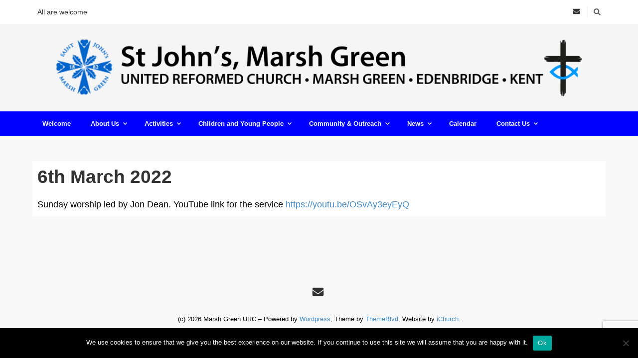

--- FILE ---
content_type: text/html; charset=UTF-8
request_url: https://www.marshgreenurc.co.uk/6th-march-2022/
body_size: 12916
content:
<!DOCTYPE html>

<html dir="ltr" lang="en-GB" prefix="og: https://ogp.me/ns#">

<head>

	<meta charset="UTF-8" />

<link rel="profile" href="https://gmpg.org/xfn/11" />

<link rel="pingback" href="https://www.marshgreenurc.co.uk/xmlrpc.php" />

<meta name="viewport" content="width=device-width, initial-scale=1.0">

<title>6th March 2022 | Marsh Green URC</title>

		<!-- All in One SEO 4.9.3 - aioseo.com -->
	<meta name="robots" content="max-image-preview:large" />
	<meta name="author" content="Sam Omurca"/>
	<link rel="canonical" href="https://www.marshgreenurc.co.uk/6th-march-2022/" />
	<meta name="generator" content="All in One SEO (AIOSEO) 4.9.3" />
		<meta property="og:locale" content="en_GB" />
		<meta property="og:site_name" content="Marsh Green URC | All are welcome" />
		<meta property="og:type" content="article" />
		<meta property="og:title" content="6th March 2022 | Marsh Green URC" />
		<meta property="og:url" content="https://www.marshgreenurc.co.uk/6th-march-2022/" />
		<meta property="article:published_time" content="2022-02-28T14:27:21+00:00" />
		<meta property="article:modified_time" content="2022-03-08T10:06:05+00:00" />
		<meta name="twitter:card" content="summary" />
		<meta name="twitter:title" content="6th March 2022 | Marsh Green URC" />
		<script type="application/ld+json" class="aioseo-schema">
			{"@context":"https:\/\/schema.org","@graph":[{"@type":"Article","@id":"https:\/\/www.marshgreenurc.co.uk\/6th-march-2022\/#article","name":"6th March 2022 | Marsh Green URC","headline":"6th March 2022","author":{"@id":"https:\/\/www.marshgreenurc.co.uk\/author\/somurca\/#author"},"publisher":{"@id":"https:\/\/www.marshgreenurc.co.uk\/#organization"},"datePublished":"2022-02-28T14:27:21+00:00","dateModified":"2022-03-08T10:06:05+00:00","inLanguage":"en-GB","mainEntityOfPage":{"@id":"https:\/\/www.marshgreenurc.co.uk\/6th-march-2022\/#webpage"},"isPartOf":{"@id":"https:\/\/www.marshgreenurc.co.uk\/6th-march-2022\/#webpage"},"articleSection":"Services"},{"@type":"BreadcrumbList","@id":"https:\/\/www.marshgreenurc.co.uk\/6th-march-2022\/#breadcrumblist","itemListElement":[{"@type":"ListItem","@id":"https:\/\/www.marshgreenurc.co.uk#listItem","position":1,"name":"Home","item":"https:\/\/www.marshgreenurc.co.uk","nextItem":{"@type":"ListItem","@id":"https:\/\/www.marshgreenurc.co.uk\/services\/#listItem","name":"Services"}},{"@type":"ListItem","@id":"https:\/\/www.marshgreenurc.co.uk\/services\/#listItem","position":2,"name":"Services","item":"https:\/\/www.marshgreenurc.co.uk\/services\/","nextItem":{"@type":"ListItem","@id":"https:\/\/www.marshgreenurc.co.uk\/6th-march-2022\/#listItem","name":"6th March 2022"},"previousItem":{"@type":"ListItem","@id":"https:\/\/www.marshgreenurc.co.uk#listItem","name":"Home"}},{"@type":"ListItem","@id":"https:\/\/www.marshgreenurc.co.uk\/6th-march-2022\/#listItem","position":3,"name":"6th March 2022","previousItem":{"@type":"ListItem","@id":"https:\/\/www.marshgreenurc.co.uk\/services\/#listItem","name":"Services"}}]},{"@type":"Organization","@id":"https:\/\/www.marshgreenurc.co.uk\/#organization","name":"Marsh Green URC","description":"All are welcome","url":"https:\/\/www.marshgreenurc.co.uk\/"},{"@type":"Person","@id":"https:\/\/www.marshgreenurc.co.uk\/author\/somurca\/#author","url":"https:\/\/www.marshgreenurc.co.uk\/author\/somurca\/","name":"Sam Omurca","image":{"@type":"ImageObject","@id":"https:\/\/www.marshgreenurc.co.uk\/6th-march-2022\/#authorImage","url":"https:\/\/secure.gravatar.com\/avatar\/d0a9f775ca75ab71be40d0101c943c950a4537bc32837575755b792a2b9e9391?s=96&d=mm&r=g","width":96,"height":96,"caption":"Sam Omurca"}},{"@type":"WebPage","@id":"https:\/\/www.marshgreenurc.co.uk\/6th-march-2022\/#webpage","url":"https:\/\/www.marshgreenurc.co.uk\/6th-march-2022\/","name":"6th March 2022 | Marsh Green URC","inLanguage":"en-GB","isPartOf":{"@id":"https:\/\/www.marshgreenurc.co.uk\/#website"},"breadcrumb":{"@id":"https:\/\/www.marshgreenurc.co.uk\/6th-march-2022\/#breadcrumblist"},"author":{"@id":"https:\/\/www.marshgreenurc.co.uk\/author\/somurca\/#author"},"creator":{"@id":"https:\/\/www.marshgreenurc.co.uk\/author\/somurca\/#author"},"datePublished":"2022-02-28T14:27:21+00:00","dateModified":"2022-03-08T10:06:05+00:00"},{"@type":"WebSite","@id":"https:\/\/www.marshgreenurc.co.uk\/#website","url":"https:\/\/www.marshgreenurc.co.uk\/","name":"Marsh Green URC","description":"All are welcome","inLanguage":"en-GB","publisher":{"@id":"https:\/\/www.marshgreenurc.co.uk\/#organization"}}]}
		</script>
		<!-- All in One SEO -->

<link rel='dns-prefetch' href='//maps.google.com' />
<link rel='dns-prefetch' href='//stats.wp.com' />
<link rel='preconnect' href='//c0.wp.com' />
<link rel="alternate" type="application/rss+xml" title="Marsh Green URC &raquo; Feed" href="https://www.marshgreenurc.co.uk/feed/" />
<link rel="alternate" type="application/rss+xml" title="Marsh Green URC &raquo; Comments Feed" href="https://www.marshgreenurc.co.uk/comments/feed/" />
<link rel="alternate" type="application/rss+xml" title="Marsh Green URC &raquo; 6th March 2022 Comments Feed" href="https://www.marshgreenurc.co.uk/6th-march-2022/feed/" />
<link rel="alternate" title="oEmbed (JSON)" type="application/json+oembed" href="https://www.marshgreenurc.co.uk/wp-json/oembed/1.0/embed?url=https%3A%2F%2Fwww.marshgreenurc.co.uk%2F6th-march-2022%2F" />
<link rel="alternate" title="oEmbed (XML)" type="text/xml+oembed" href="https://www.marshgreenurc.co.uk/wp-json/oembed/1.0/embed?url=https%3A%2F%2Fwww.marshgreenurc.co.uk%2F6th-march-2022%2F&#038;format=xml" />
<style id='wp-img-auto-sizes-contain-inline-css' type='text/css'>
img:is([sizes=auto i],[sizes^="auto," i]){contain-intrinsic-size:3000px 1500px}
/*# sourceURL=wp-img-auto-sizes-contain-inline-css */
</style>

<style id='wp-emoji-styles-inline-css' type='text/css'>

	img.wp-smiley, img.emoji {
		display: inline !important;
		border: none !important;
		box-shadow: none !important;
		height: 1em !important;
		width: 1em !important;
		margin: 0 0.07em !important;
		vertical-align: -0.1em !important;
		background: none !important;
		padding: 0 !important;
	}
/*# sourceURL=wp-emoji-styles-inline-css */
</style>
<link rel='stylesheet' id='wp-block-library-css' href='https://c0.wp.com/c/6.9/wp-includes/css/dist/block-library/style.min.css' type='text/css' media='all' />
<style id='wp-block-paragraph-inline-css' type='text/css'>
.is-small-text{font-size:.875em}.is-regular-text{font-size:1em}.is-large-text{font-size:2.25em}.is-larger-text{font-size:3em}.has-drop-cap:not(:focus):first-letter{float:left;font-size:8.4em;font-style:normal;font-weight:100;line-height:.68;margin:.05em .1em 0 0;text-transform:uppercase}body.rtl .has-drop-cap:not(:focus):first-letter{float:none;margin-left:.1em}p.has-drop-cap.has-background{overflow:hidden}:root :where(p.has-background){padding:1.25em 2.375em}:where(p.has-text-color:not(.has-link-color)) a{color:inherit}p.has-text-align-left[style*="writing-mode:vertical-lr"],p.has-text-align-right[style*="writing-mode:vertical-rl"]{rotate:180deg}
/*# sourceURL=https://c0.wp.com/c/6.9/wp-includes/blocks/paragraph/style.min.css */
</style>
<style id='global-styles-inline-css' type='text/css'>
:root{--wp--preset--aspect-ratio--square: 1;--wp--preset--aspect-ratio--4-3: 4/3;--wp--preset--aspect-ratio--3-4: 3/4;--wp--preset--aspect-ratio--3-2: 3/2;--wp--preset--aspect-ratio--2-3: 2/3;--wp--preset--aspect-ratio--16-9: 16/9;--wp--preset--aspect-ratio--9-16: 9/16;--wp--preset--color--black: #000000;--wp--preset--color--cyan-bluish-gray: #abb8c3;--wp--preset--color--white: #ffffff;--wp--preset--color--pale-pink: #f78da7;--wp--preset--color--vivid-red: #cf2e2e;--wp--preset--color--luminous-vivid-orange: #ff6900;--wp--preset--color--luminous-vivid-amber: #fcb900;--wp--preset--color--light-green-cyan: #7bdcb5;--wp--preset--color--vivid-green-cyan: #00d084;--wp--preset--color--pale-cyan-blue: #8ed1fc;--wp--preset--color--vivid-cyan-blue: #0693e3;--wp--preset--color--vivid-purple: #9b51e0;--wp--preset--gradient--vivid-cyan-blue-to-vivid-purple: linear-gradient(135deg,rgb(6,147,227) 0%,rgb(155,81,224) 100%);--wp--preset--gradient--light-green-cyan-to-vivid-green-cyan: linear-gradient(135deg,rgb(122,220,180) 0%,rgb(0,208,130) 100%);--wp--preset--gradient--luminous-vivid-amber-to-luminous-vivid-orange: linear-gradient(135deg,rgb(252,185,0) 0%,rgb(255,105,0) 100%);--wp--preset--gradient--luminous-vivid-orange-to-vivid-red: linear-gradient(135deg,rgb(255,105,0) 0%,rgb(207,46,46) 100%);--wp--preset--gradient--very-light-gray-to-cyan-bluish-gray: linear-gradient(135deg,rgb(238,238,238) 0%,rgb(169,184,195) 100%);--wp--preset--gradient--cool-to-warm-spectrum: linear-gradient(135deg,rgb(74,234,220) 0%,rgb(151,120,209) 20%,rgb(207,42,186) 40%,rgb(238,44,130) 60%,rgb(251,105,98) 80%,rgb(254,248,76) 100%);--wp--preset--gradient--blush-light-purple: linear-gradient(135deg,rgb(255,206,236) 0%,rgb(152,150,240) 100%);--wp--preset--gradient--blush-bordeaux: linear-gradient(135deg,rgb(254,205,165) 0%,rgb(254,45,45) 50%,rgb(107,0,62) 100%);--wp--preset--gradient--luminous-dusk: linear-gradient(135deg,rgb(255,203,112) 0%,rgb(199,81,192) 50%,rgb(65,88,208) 100%);--wp--preset--gradient--pale-ocean: linear-gradient(135deg,rgb(255,245,203) 0%,rgb(182,227,212) 50%,rgb(51,167,181) 100%);--wp--preset--gradient--electric-grass: linear-gradient(135deg,rgb(202,248,128) 0%,rgb(113,206,126) 100%);--wp--preset--gradient--midnight: linear-gradient(135deg,rgb(2,3,129) 0%,rgb(40,116,252) 100%);--wp--preset--font-size--small: 13px;--wp--preset--font-size--medium: 20px;--wp--preset--font-size--large: 36px;--wp--preset--font-size--x-large: 42px;--wp--preset--spacing--20: 0.44rem;--wp--preset--spacing--30: 0.67rem;--wp--preset--spacing--40: 1rem;--wp--preset--spacing--50: 1.5rem;--wp--preset--spacing--60: 2.25rem;--wp--preset--spacing--70: 3.38rem;--wp--preset--spacing--80: 5.06rem;--wp--preset--shadow--natural: 6px 6px 9px rgba(0, 0, 0, 0.2);--wp--preset--shadow--deep: 12px 12px 50px rgba(0, 0, 0, 0.4);--wp--preset--shadow--sharp: 6px 6px 0px rgba(0, 0, 0, 0.2);--wp--preset--shadow--outlined: 6px 6px 0px -3px rgb(255, 255, 255), 6px 6px rgb(0, 0, 0);--wp--preset--shadow--crisp: 6px 6px 0px rgb(0, 0, 0);}:where(.is-layout-flex){gap: 0.5em;}:where(.is-layout-grid){gap: 0.5em;}body .is-layout-flex{display: flex;}.is-layout-flex{flex-wrap: wrap;align-items: center;}.is-layout-flex > :is(*, div){margin: 0;}body .is-layout-grid{display: grid;}.is-layout-grid > :is(*, div){margin: 0;}:where(.wp-block-columns.is-layout-flex){gap: 2em;}:where(.wp-block-columns.is-layout-grid){gap: 2em;}:where(.wp-block-post-template.is-layout-flex){gap: 1.25em;}:where(.wp-block-post-template.is-layout-grid){gap: 1.25em;}.has-black-color{color: var(--wp--preset--color--black) !important;}.has-cyan-bluish-gray-color{color: var(--wp--preset--color--cyan-bluish-gray) !important;}.has-white-color{color: var(--wp--preset--color--white) !important;}.has-pale-pink-color{color: var(--wp--preset--color--pale-pink) !important;}.has-vivid-red-color{color: var(--wp--preset--color--vivid-red) !important;}.has-luminous-vivid-orange-color{color: var(--wp--preset--color--luminous-vivid-orange) !important;}.has-luminous-vivid-amber-color{color: var(--wp--preset--color--luminous-vivid-amber) !important;}.has-light-green-cyan-color{color: var(--wp--preset--color--light-green-cyan) !important;}.has-vivid-green-cyan-color{color: var(--wp--preset--color--vivid-green-cyan) !important;}.has-pale-cyan-blue-color{color: var(--wp--preset--color--pale-cyan-blue) !important;}.has-vivid-cyan-blue-color{color: var(--wp--preset--color--vivid-cyan-blue) !important;}.has-vivid-purple-color{color: var(--wp--preset--color--vivid-purple) !important;}.has-black-background-color{background-color: var(--wp--preset--color--black) !important;}.has-cyan-bluish-gray-background-color{background-color: var(--wp--preset--color--cyan-bluish-gray) !important;}.has-white-background-color{background-color: var(--wp--preset--color--white) !important;}.has-pale-pink-background-color{background-color: var(--wp--preset--color--pale-pink) !important;}.has-vivid-red-background-color{background-color: var(--wp--preset--color--vivid-red) !important;}.has-luminous-vivid-orange-background-color{background-color: var(--wp--preset--color--luminous-vivid-orange) !important;}.has-luminous-vivid-amber-background-color{background-color: var(--wp--preset--color--luminous-vivid-amber) !important;}.has-light-green-cyan-background-color{background-color: var(--wp--preset--color--light-green-cyan) !important;}.has-vivid-green-cyan-background-color{background-color: var(--wp--preset--color--vivid-green-cyan) !important;}.has-pale-cyan-blue-background-color{background-color: var(--wp--preset--color--pale-cyan-blue) !important;}.has-vivid-cyan-blue-background-color{background-color: var(--wp--preset--color--vivid-cyan-blue) !important;}.has-vivid-purple-background-color{background-color: var(--wp--preset--color--vivid-purple) !important;}.has-black-border-color{border-color: var(--wp--preset--color--black) !important;}.has-cyan-bluish-gray-border-color{border-color: var(--wp--preset--color--cyan-bluish-gray) !important;}.has-white-border-color{border-color: var(--wp--preset--color--white) !important;}.has-pale-pink-border-color{border-color: var(--wp--preset--color--pale-pink) !important;}.has-vivid-red-border-color{border-color: var(--wp--preset--color--vivid-red) !important;}.has-luminous-vivid-orange-border-color{border-color: var(--wp--preset--color--luminous-vivid-orange) !important;}.has-luminous-vivid-amber-border-color{border-color: var(--wp--preset--color--luminous-vivid-amber) !important;}.has-light-green-cyan-border-color{border-color: var(--wp--preset--color--light-green-cyan) !important;}.has-vivid-green-cyan-border-color{border-color: var(--wp--preset--color--vivid-green-cyan) !important;}.has-pale-cyan-blue-border-color{border-color: var(--wp--preset--color--pale-cyan-blue) !important;}.has-vivid-cyan-blue-border-color{border-color: var(--wp--preset--color--vivid-cyan-blue) !important;}.has-vivid-purple-border-color{border-color: var(--wp--preset--color--vivid-purple) !important;}.has-vivid-cyan-blue-to-vivid-purple-gradient-background{background: var(--wp--preset--gradient--vivid-cyan-blue-to-vivid-purple) !important;}.has-light-green-cyan-to-vivid-green-cyan-gradient-background{background: var(--wp--preset--gradient--light-green-cyan-to-vivid-green-cyan) !important;}.has-luminous-vivid-amber-to-luminous-vivid-orange-gradient-background{background: var(--wp--preset--gradient--luminous-vivid-amber-to-luminous-vivid-orange) !important;}.has-luminous-vivid-orange-to-vivid-red-gradient-background{background: var(--wp--preset--gradient--luminous-vivid-orange-to-vivid-red) !important;}.has-very-light-gray-to-cyan-bluish-gray-gradient-background{background: var(--wp--preset--gradient--very-light-gray-to-cyan-bluish-gray) !important;}.has-cool-to-warm-spectrum-gradient-background{background: var(--wp--preset--gradient--cool-to-warm-spectrum) !important;}.has-blush-light-purple-gradient-background{background: var(--wp--preset--gradient--blush-light-purple) !important;}.has-blush-bordeaux-gradient-background{background: var(--wp--preset--gradient--blush-bordeaux) !important;}.has-luminous-dusk-gradient-background{background: var(--wp--preset--gradient--luminous-dusk) !important;}.has-pale-ocean-gradient-background{background: var(--wp--preset--gradient--pale-ocean) !important;}.has-electric-grass-gradient-background{background: var(--wp--preset--gradient--electric-grass) !important;}.has-midnight-gradient-background{background: var(--wp--preset--gradient--midnight) !important;}.has-small-font-size{font-size: var(--wp--preset--font-size--small) !important;}.has-medium-font-size{font-size: var(--wp--preset--font-size--medium) !important;}.has-large-font-size{font-size: var(--wp--preset--font-size--large) !important;}.has-x-large-font-size{font-size: var(--wp--preset--font-size--x-large) !important;}
/*# sourceURL=global-styles-inline-css */
</style>

<style id='classic-theme-styles-inline-css' type='text/css'>
/*! This file is auto-generated */
.wp-block-button__link{color:#fff;background-color:#32373c;border-radius:9999px;box-shadow:none;text-decoration:none;padding:calc(.667em + 2px) calc(1.333em + 2px);font-size:1.125em}.wp-block-file__button{background:#32373c;color:#fff;text-decoration:none}
/*# sourceURL=/wp-includes/css/classic-themes.min.css */
</style>
<link rel='stylesheet' id='awsm-ead-public-css' href='https://www.marshgreenurc.co.uk/wp-content/plugins/embed-any-document/css/embed-public.min.css?ver=2.7.12' type='text/css' media='all' />
<link rel='stylesheet' id='contact-form-7-css' href='https://www.marshgreenurc.co.uk/wp-content/plugins/contact-form-7/includes/css/styles.css?ver=6.1.4' type='text/css' media='all' />
<link rel='stylesheet' id='cookie-notice-front-css' href='https://www.marshgreenurc.co.uk/wp-content/plugins/cookie-notice/css/front.min.css?ver=2.5.11' type='text/css' media='all' />
<link rel='stylesheet' id='pgc-simply-gallery-plugin-lightbox-style-css' href='https://www.marshgreenurc.co.uk/wp-content/plugins/simply-gallery-block/plugins/pgc_sgb_lightbox.min.style.css?ver=3.3.2' type='text/css' media='all' />
<link rel='stylesheet' id='spiffycal-styles-css' href='https://www.marshgreenurc.co.uk/wp-content/plugins/spiffy-calendar/styles/default.css?ver=1765472886' type='text/css' media='all' />
<style id='spiffycal-styles-inline-css' type='text/css'>
@media screen and ( max-width: 600px ) {
.spiffy.calendar-table.bigcal {
	border-collapse:collapse !important;
	border-spacing:0px !important;
}
.spiffy.calendar-table.bigcal tr {
	border:none;
}
.spiffy.calendar-table.bigcal td.day-with-date, 
.spiffy.calendar-table.bigcal td.calendar-date-switcher,
.spiffy.calendar-table.bigcal td.calendar-toggle,
.spiffy.calendar-table.bigcal td.category-key
 {
	width:100%;
	display:block;
	height: auto;
	text-align: left !important;
	padding: 3px !important;
	border-top: solid 1px rgba(255, 255, 255, .2) !important;
	box-sizing: border-box;
}
.spiffy.calendar-table.bigcal td.spiffy-day-1 {
    border-top: none !important;
}
.spiffy.calendar-table.bigcal .weekday-titles, .spiffy.calendar-table.bigcal .day-without-date {
	display: none !important;
}
.calnk-link span.spiffy-popup {
	width: 80%;
}
.spiffy.calendar-table.bigcal .event {
	padding:0 !important;
}
}
/*# sourceURL=spiffycal-styles-inline-css */
</style>
<link rel='stylesheet' id='spiffycal_editor_styles-css' href='https://www.marshgreenurc.co.uk/wp-content/plugins/spiffy-calendar/styles/editor.css?ver=1765472886' type='text/css' media='all' />
<link rel='stylesheet' id='wpgmp-frontend-css' href='https://www.marshgreenurc.co.uk/wp-content/plugins/wp-google-map-plugin/assets/css/wpgmp_all_frontend.css?ver=4.9.1' type='text/css' media='all' />
<link rel='stylesheet' id='bootstrap-css' href='https://www.marshgreenurc.co.uk/wp-content/themes/jumpstart/framework/assets/plugins/bootstrap/css/bootstrap.min.css?ver=3.4.1' type='text/css' media='all' />
<link rel='stylesheet' id='magnific-popup-css' href='https://www.marshgreenurc.co.uk/wp-content/themes/jumpstart/framework/assets/css/magnific-popup.min.css?ver=1.1.0' type='text/css' media='all' />
<link rel='stylesheet' id='owl-carousel-css' href='https://www.marshgreenurc.co.uk/wp-content/themes/jumpstart/framework/assets/plugins/owl-carousel/owl-carousel.min.css?ver=2.2.1' type='text/css' media='all' />
<link rel='stylesheet' id='themeblvd-grid-css' href='https://www.marshgreenurc.co.uk/wp-content/themes/jumpstart/framework/assets/css/grid-extended.min.css?ver=2.8.3' type='text/css' media='all' />
<link rel='stylesheet' id='themeblvd-css' href='https://www.marshgreenurc.co.uk/wp-content/themes/jumpstart/framework/assets/css/themeblvd.min.css?ver=2.8.3' type='text/css' media='all' />
<link rel='stylesheet' id='jumpstart-css' href='https://www.marshgreenurc.co.uk/wp-content/themes/jumpstart/assets/css/theme.min.css?ver=2.3.3' type='text/css' media='all' />
<link rel='stylesheet' id='themeblvd-theme-css' href='https://www.marshgreenurc.co.uk/wp-content/themes/iChurch%205.0/style.css?ver=6.9' type='text/css' media='all' />
<!--n2css--><!--n2js--><script type="text/javascript" src="https://c0.wp.com/c/6.9/wp-includes/js/jquery/jquery.min.js" id="jquery-core-js"></script>
<script type="text/javascript" src="https://c0.wp.com/c/6.9/wp-includes/js/jquery/jquery-migrate.min.js" id="jquery-migrate-js"></script>
<script type="text/javascript" id="cookie-notice-front-js-before">
/* <![CDATA[ */
var cnArgs = {"ajaxUrl":"https:\/\/www.marshgreenurc.co.uk\/wp-admin\/admin-ajax.php","nonce":"ddf3ac4638","hideEffect":"fade","position":"bottom","onScroll":false,"onScrollOffset":100,"onClick":false,"cookieName":"cookie_notice_accepted","cookieTime":2592000,"cookieTimeRejected":2592000,"globalCookie":false,"redirection":false,"cache":true,"revokeCookies":false,"revokeCookiesOpt":"automatic"};

//# sourceURL=cookie-notice-front-js-before
/* ]]> */
</script>
<script type="text/javascript" src="https://www.marshgreenurc.co.uk/wp-content/plugins/cookie-notice/js/front.min.js?ver=2.5.11" id="cookie-notice-front-js"></script>
<link rel="https://api.w.org/" href="https://www.marshgreenurc.co.uk/wp-json/" /><link rel="alternate" title="JSON" type="application/json" href="https://www.marshgreenurc.co.uk/wp-json/wp/v2/posts/5848" /><link rel="EditURI" type="application/rsd+xml" title="RSD" href="https://www.marshgreenurc.co.uk/xmlrpc.php?rsd" />
<meta name="generator" content="WordPress 6.9" />
<link rel='shortlink' href='https://www.marshgreenurc.co.uk/?p=5848' />
<noscript><style>.simply-gallery-amp{ display: block !important; }</style></noscript><noscript><style>.sgb-preloader{ display: none !important; }</style></noscript>	<style>img#wpstats{display:none}</style>
		
<!--
Debug Info

Child Theme: iChurch 5
Child Directory: iChurch 5.0
Parent Theme: Jump Start 2.3.3
Parent Theme Directory: jumpstart
Theme Base: dev
Theme Blvd Framework: 2.8.3
WordPress: 6.9
-->
<style type="text/css">.recentcomments a{display:inline !important;padding:0 !important;margin:0 !important;}</style><style id="uagb-style-conditional-extension">@media (min-width: 1025px){body .uag-hide-desktop.uagb-google-map__wrap,body .uag-hide-desktop{display:none !important}}@media (min-width: 768px) and (max-width: 1024px){body .uag-hide-tab.uagb-google-map__wrap,body .uag-hide-tab{display:none !important}}@media (max-width: 767px){body .uag-hide-mob.uagb-google-map__wrap,body .uag-hide-mob{display:none !important}}</style>		<style type="text/css" id="wp-custom-css">
			/*
Welcome to Custom CSS!

To learn how this works, see http://wp.me/PEmnE-Bt
*/


.header-nav {
	background: #0099ff none repeat scroll 0 0;
	font-weight: bold;
}

.tb-sticky-menu {
	background: #0099FF none repeat scroll 0 0;
	color: #0099FF;
	opacity: .7;
}

.tb-primary-menu ul.non-mega-sub-menu, .tb-primary-menu .sf-mega li{
	background-color: #fff;
	font-weight: 900;
}

.header-text-logo .tb-text-logo a {
	font-weight: normal;
}

.site-header.transparent .header-nav {
}

body.admin-bar .has-sticky.visible .tb-sticky-menu {
	display: none;
}

.tb-sticky-menu .header-logo img {
	display: none;
}

.tb-jumbotron p {
	padding: 70px;
}

.header-top {
	color: #333333;
}

body {
	font-size: 18px;
	color: black;
}


.tb-icon-box {
	font-size: 16px;
}

.post_showcase .showcase-item.has-title .featured-item.showcase .tb-thumb-link::after, .post_showcase .showcase-item.has-title .featured-item.showcase.tb-thumb-link::after {
	background-color: #0099FF;
}

div.wpforms-container-full .wpforms-form .wpforms-field-label {
	font-family: "Helvetica Neue", Helvetica, Arial, sans-serif;
}

.tb-sticky-menu .tb-primary-menu > li > .menu-btn {
	font-size: 14px;
}

.header-nav {
	background-color: blue;
}

.home{
	background-color: white;
}

#post-5152 ul{
	font-size: 25px;
	color: black;
}

.wp-block-embed__wrapper iframe{
	height: 400px !important;
}

.blog-wrap>article, article.single{
		margin-bottom: 20px;
		padding: 10px;
	}

.wpcf7 textarea, .wpcf7 select, .wpcf7 input[type="file"] {
    width: 75%;
}

.uagb-post-grid p{
	display: none;
}


/* For Mobile */
@media (max-width: 767px) {
	.col.col-md-020.standard{
		width: 100px;
		float: left;
	}
	iframe{
		width: 100%;
	}
		</style>
		
</head>

<body class="wp-singular post-template-default single single-post postid-5848 single-format-standard wp-theme-jumpstart wp-child-theme-iChurch50 cookies-not-set unknown-os unknown-browser desktop tb-scroll-effects has-sticky tb-tag-cloud tb-print-styles mobile-menu-right-off sidebar-layout-full_width">

	<div id="mobile-header" class="tb-mobile-header">

	<div class="wrap">

		<div class="site-logo text-logo logo-mobile"><h1 class="tb-text-logo"><a href="https://www.marshgreenurc.co.uk/" title="Marsh Green URC">Marsh Green URC</a></h1></div><!-- .site-logo (end) -->		<ul class="mobile-nav list-unstyled">

			
				<li><a href="#" class="tb-nav-trigger btn-navbar">
	<span class="hamburger">
		<span class="top"></span>
		<span class="middle"></span>
		<span class="bottom"></span>
	</span>
</a>
</li>

			
			
			
		</ul>
		
	</div><!-- .wrap (end) -->

</div><!-- #mobile-header (end) -->

	<div id="wrapper">

		<div id="container">

			
		
			<!-- HEADER (start) -->

			<div id="top">

				<header id="branding" class="site-header standard">

	<div class="wrap clearfix">

				<div class="header-top">

			<div class="wrap clearfix">

				<div class="header-text">All are welcome</div>
				
					<ul class="header-top-nav list-unstyled">

						
						
							<li class="top-search">
								<a href="#" class="tb-search-trigger"><i class="fas fa-search"></i></a>							</li>

						
						
						
							<li class="top-icons">
								<ul class="themeblvd-contact-bar tb-social-icons dark clearfix"><li class="contact-bar-item li-email"><a href="https://" title="" class="tb-icon email tb-tooltip" target="_blank" data-toggle="tooltip" data-placement="bottom"><i class="fas fa-envelope fa-fw"></i></a></li></ul><!-- .themeblvd-contact-bar -->							</li>

						
						
					</ul>

				
			</div><!-- .wrap (end) -->

		</div><!-- .header-top (end) -->
				<div class="header-content has-floating-search" role="banner">

			<div class="wrap clearfix">

				<div class="site-logo image-logo logo-standard" style="max-width: 1185px;"><a href="https://www.marshgreenurc.co.uk/" title="Marsh Green URC" class="tb-image-logo"><img src="https://www.marshgreenurc.co.uk/wp-content/uploads/2020/11/Header-removebg-preview.png" alt="Marsh Green URC" width="1185" height="143" /></a></div><!-- .site-logo (end) -->
			</div><!-- .wrap (end) -->

		</div><!-- .header-content (end) -->
					<nav id="access" class="header-nav">

				<div class="wrap clearfix">

					<ul id="menu-menu" class="tb-primary-menu tb-to-mobile-menu sf-menu sf-menu-with-fontawesome clearfix"><li id="menu-item-5233" class="menu-item menu-item-type-custom menu-item-object-custom menu-item-home menu-item-5233 level-1"><a class="menu-btn" href="https://www.marshgreenurc.co.uk">Welcome</a></li><li id="menu-item-4809" class="menu-item menu-item-type-custom menu-item-object-custom menu-item-has-children menu-item-4809 level-1"><a class="menu-btn" href="#">About Us<i class="fas fa-angle-down sub-indicator sf-sub-indicator"></i></a><ul class="sub-menu non-mega-sub-menu">	<li id="menu-item-4822" class="menu-item menu-item-type-post_type menu-item-object-page menu-item-4822 level-2"><a class="menu-btn" href="https://www.marshgreenurc.co.uk/about-us/what-we-believe/">Who we are</a></li>	<li id="menu-item-5626" class="menu-item menu-item-type-post_type menu-item-object-page menu-item-5626 level-2"><a class="menu-btn" href="https://www.marshgreenurc.co.uk/about-us/our-services/">Our Worship</a></li>	<li id="menu-item-5275" class="menu-item menu-item-type-post_type menu-item-object-page menu-item-5275 level-2"><a class="menu-btn" href="https://www.marshgreenurc.co.uk/about-us/our-history/">Our History</a></li>	<li id="menu-item-4812" class="menu-item menu-item-type-post_type menu-item-object-page menu-item-4812 level-2"><a class="menu-btn" href="https://www.marshgreenurc.co.uk/about-us/about-the-united-reformed-church/">About the URC</a></li>	<li id="menu-item-4931" class="menu-item menu-item-type-post_type menu-item-object-page menu-item-4931 level-2"><a class="menu-btn" href="https://www.marshgreenurc.co.uk/about-us/visiting-us/">Access</a></li>	<li id="menu-item-5568" class="menu-item menu-item-type-taxonomy menu-item-object-category current-post-ancestor current-menu-parent current-post-parent menu-item-5568 level-2"><a class="menu-btn" href="https://www.marshgreenurc.co.uk/services/">Past Services</a></li>	<li id="menu-item-4872" class="menu-item menu-item-type-post_type menu-item-object-page menu-item-4872 level-2"><a class="menu-btn" href="https://www.marshgreenurc.co.uk/children-and-young-people/safeguarding-policy/">Safeguarding Policy</a></li></ul></li><li id="menu-item-6559" class="menu-item menu-item-type-post_type menu-item-object-page menu-item-has-children menu-item-6559 level-1"><a class="menu-btn" href="https://www.marshgreenurc.co.uk/activities/">Activities<i class="fas fa-angle-down sub-indicator sf-sub-indicator"></i></a><ul class="sub-menu non-mega-sub-menu">	<li id="menu-item-6556" class="menu-item menu-item-type-custom menu-item-object-custom menu-item-6556 level-2"><a class="menu-btn" href="http://marshgreenurc.co.uk/activities">Study and Prayer Groups</a></li>	<li id="menu-item-6548" class="menu-item menu-item-type-custom menu-item-object-custom menu-item-6548 level-2"><a class="menu-btn" href="http://marshgreenurc.co.uk/activities/#friday-club">Friday Friends</a></li>	<li id="menu-item-6557" class="menu-item menu-item-type-custom menu-item-object-custom menu-item-6557 level-2"><a class="menu-btn" href="http://marshgreenurc.co.uk/activities/#other">Other Social Activities</a></li></ul></li><li id="menu-item-4815" class="menu-item menu-item-type-custom menu-item-object-custom menu-item-has-children menu-item-4815 level-1"><a class="menu-btn" href="#">Children and Young People<i class="fas fa-angle-down sub-indicator sf-sub-indicator"></i></a><ul class="sub-menu non-mega-sub-menu">	<li id="menu-item-4863" class="menu-item menu-item-type-post_type menu-item-object-page menu-item-4863 level-2"><a class="menu-btn" href="https://www.marshgreenurc.co.uk/children-and-young-people/child-friendly-church/">Child Friendly Church</a></li>	<li id="menu-item-4864" class="menu-item menu-item-type-post_type menu-item-object-page menu-item-4864 level-2"><a class="menu-btn" href="https://www.marshgreenurc.co.uk/children-and-young-people/junior-church/">Junior Church</a></li>	<li id="menu-item-4873" class="menu-item menu-item-type-post_type menu-item-object-page menu-item-4873 level-2"><a class="menu-btn" href="https://www.marshgreenurc.co.uk/children-and-young-people/youth-activities/">Youth Activities</a></li>	<li id="menu-item-5583" class="menu-item menu-item-type-post_type menu-item-object-page menu-item-5583 level-2"><a class="menu-btn" href="https://www.marshgreenurc.co.uk/children-and-young-people/marsh-green-preschool/">Marsh Green Pre-school</a></li></ul></li><li id="menu-item-4892" class="menu-item menu-item-type-custom menu-item-object-custom menu-item-has-children menu-item-4892 level-1"><a class="menu-btn" href="#">Community &#038; Outreach<i class="fas fa-angle-down sub-indicator sf-sub-indicator"></i></a><ul class="sub-menu non-mega-sub-menu">	<li id="menu-item-4893" class="menu-item menu-item-type-post_type menu-item-object-page menu-item-4893 level-2"><a class="menu-btn" href="https://www.marshgreenurc.co.uk/community-and-outreach/eco-church-policy-and-projects/">Eco Church policy and projects</a></li>	<li id="menu-item-4919" class="menu-item menu-item-type-post_type menu-item-object-page menu-item-has-children menu-item-4919 level-2"><a class="menu-btn" href="https://www.marshgreenurc.co.uk/community-and-outreach/edenbridge-churches-in-covenant/">Edenbridge Churches in Covenant<i class="fas fa-angle-right sub-indicator sf-sub-indicator"></i></a><ul class="sub-menu non-mega-sub-menu">		<li id="menu-item-4917" class="menu-item menu-item-type-post_type menu-item-object-page menu-item-4917 level-3"><a class="menu-btn" href="https://www.marshgreenurc.co.uk/community-and-outreach/edenbridge-churches-in-covenant/bridges/">BRIDGES</a></li>		<li id="menu-item-5060" class="menu-item menu-item-type-post_type menu-item-object-page menu-item-5060 level-3"><a class="menu-btn" href="https://www.marshgreenurc.co.uk/community-and-outreach/edenbridge-churches-in-covenant/gods-hands-food-bank/">Edenbridge Food Bank</a></li></ul></li>	<li id="menu-item-4914" class="menu-item menu-item-type-post_type menu-item-object-page menu-item-4914 level-2"><a class="menu-btn" href="https://www.marshgreenurc.co.uk/community-and-outreach/fairtrade-policy/">Fairtrade Policy</a></li>	<li id="menu-item-4915" class="menu-item menu-item-type-post_type menu-item-object-page menu-item-4915 level-2"><a class="menu-btn" href="https://www.marshgreenurc.co.uk/community-and-outreach/christian-aid/">Christian Aid</a></li>	<li id="menu-item-4916" class="menu-item menu-item-type-post_type menu-item-object-page menu-item-4916 level-2"><a class="menu-btn" href="https://www.marshgreenurc.co.uk/community-and-outreach/commitment-for-life/">Commitment for Life</a></li></ul></li><li id="menu-item-6376" class="menu-item menu-item-type-post_type menu-item-object-page menu-item-has-children menu-item-6376 level-1"><a class="menu-btn" href="https://www.marshgreenurc.co.uk/latest-news/">News<i class="fas fa-angle-down sub-indicator sf-sub-indicator"></i></a><ul class="sub-menu non-mega-sub-menu">	<li id="menu-item-6404" class="menu-item menu-item-type-post_type menu-item-object-page menu-item-6404 level-2"><a class="menu-btn" href="https://www.marshgreenurc.co.uk/latest-newsletter/">Latest Newsletter</a></li>	<li id="menu-item-6375" class="menu-item menu-item-type-post_type menu-item-object-page menu-item-6375 level-2"><a class="menu-btn" href="https://www.marshgreenurc.co.uk/latest-news/">News Catch-up</a></li>	<li id="menu-item-5155" class="menu-item menu-item-type-post_type menu-item-object-page menu-item-5155 level-2"><a class="menu-btn" href="https://www.marshgreenurc.co.uk/newsletters/">Newsletters Catch-up</a></li></ul></li><li id="menu-item-5093" class="menu-item menu-item-type-post_type menu-item-object-page menu-item-5093 level-1"><a class="menu-btn" href="https://www.marshgreenurc.co.uk/calendar/">Calendar</a></li><li id="menu-item-4918" class="menu-item menu-item-type-post_type menu-item-object-page menu-item-has-children menu-item-4918 level-1"><a class="menu-btn" href="https://www.marshgreenurc.co.uk/contact-us/">Contact Us<i class="fas fa-angle-down sub-indicator sf-sub-indicator"></i></a><ul class="sub-menu non-mega-sub-menu">	<li id="menu-item-5538" class="menu-item menu-item-type-post_type menu-item-object-page menu-item-5538 level-2"><a class="menu-btn" href="https://www.marshgreenurc.co.uk/contact-us/">General Enquiries</a></li>	<li id="menu-item-4927" class="menu-item menu-item-type-post_type menu-item-object-page menu-item-4927 level-2"><a class="menu-btn" href="https://www.marshgreenurc.co.uk/facilities-to-hire/">Facilities to Hire</a></li>	<li id="menu-item-4852" class="menu-item menu-item-type-post_type menu-item-object-page menu-item-4852 level-2"><a class="menu-btn" href="https://www.marshgreenurc.co.uk/baptisms-weddings-and-funerals/">Baptisms, Weddings and Funerals</a></li></ul></li>
</ul>
					
				</div><!-- .wrap (end) -->

			</nav><!-- #access (end) -->
			
	</div><!-- .wrap -->

</header><!-- #branding -->

			</div><!-- #top -->

			<!-- HEADER (end) -->

		
				<!-- MAIN (start) -->

		<div id="main" class="site-main site-inner full_width clearfix">

			<div class="wrap clearfix">

		
<div id="sidebar_layout" class="clearfix">

	<div class="sidebar_layout-inner">

		<div class="row grid-protection">

			<!-- CONTENT (start) -->

			<div id="content" class="col-md-12 clearfix" role="main">

				<div class="inner">

					
					
						<article id="post-5848" class="post-5848 post type-post status-publish format-standard hentry category-services single has-blocks">

	
		<header class="entry-header">

			
				<h1 class="entry-title">
					6th March 2022				</h1>

			
			
		</header><!-- .entry-header -->

	
	
	<div class="entry-content clearfix">

		
<p>Sunday worship led by Jon Dean.  YouTube link for the service <a href="https://youtu.be/OSvAy3eyEyQ">https://youtu.be/OSvAy3eyEyQ</a></p>

		
	</div><!-- .entry-content -->

	
		
	
	
</article><!-- #post-5848 -->

						
						
							

						
					
					
				</div><!-- .inner -->

			</div><!-- #content -->

			<!-- CONTENT (end) -->

			<!-- SIDEBARS (start) -->

			
			
			<!-- SIDEBARS (end) -->

		</div><!-- .grid-protection -->

	</div><!-- .sidebar_layout-inner -->

</div><!-- #sidebar_layout -->

			</div><!-- .wrap (end) -->

		</div><!-- #main (end) -->

		<!-- MAIN (end) -->
		
		
			<!-- FOOTER (start) -->

			
				<div id="bottom">

					<footer id="colophon" class="site-footer">

	<div class="wrap clearfix">

				<div class="site-copyright footer-sub-content">

			<div class="wrap clearfix">

				
					
					<ul class="themeblvd-contact-bar tb-social-icons dark clearfix"><li class="contact-bar-item li-email"><a href="https://" title="" class="tb-icon email tb-tooltip" target="_blank" data-toggle="tooltip" data-placement="top"><i class="fas fa-envelope fa-fw"></i></a></li></ul><!-- .themeblvd-contact-bar -->
				
				<div class="copyright">

					<p>(c) 2026 Marsh Green URC &#8211; Powered by <a href="http://wordpress.org">Wordpress</a>, Theme by <a href="http://www.jasonbobich.com">ThemeBlvd</a>, Website by <a href="http://www.interactivechurch.org.uk">iChurch</a>.</p>

				</div><!-- .copyright (end) -->

				
			</div><!-- .wrap (end) -->

		</div><!-- .site-copyright (end) -->
		
	</div><!-- .wrap -->

</footer><!-- #colophon -->

				</div><!-- #bottom -->

			
			<!-- FOOTER (end) -->

		
		
		</div><!-- #container -->

	</div><!-- #wrapper -->

	<div id="sticky-header" class="tb-sticky-header">

	<div class="wrap">

		<div class="site-logo text-logo logo-sticky"><h1 class="tb-text-logo"><a href="https://www.marshgreenurc.co.uk/" title="Marsh Green URC">Marsh Green URC</a></h1></div><!-- .site-logo (end) -->		<nav class="menu-sticky">
			<!-- Menu inserted with JavaScript. -->
		</nav>
		
	</div><!-- .wrap (end) -->

</div><!-- #sticky-header (end) -->

<div class="tb-floating-search">
	<div class="wrap">

<a href="#" title="Close" class="close-search">x</a><div class="tb-search">

	<form method="get" action="https://www.marshgreenurc.co.uk/">

		<div class="search-wrap">

			<i class="fas fa-search search-icon"></i>
			<input type="search" class="search-input" name="s" placeholder="Search the site..." />

			<button class="search-submit btn-primary" type="submit">
				Search			</button>

		</div>

	</form>

</div><!-- .tb-search -->

	</div><!-- .wrap (end) -->
</div><!-- .tb-floating-search (end) -->

<a href="#" class="tb-scroll-to-top">Top</a>
<div id="mobile-panel" class="tb-mobile-panel tb-mobile-menu-wrapper right">

	<div class="wrap">

		<div class="tb-search panel-item mini">

	<form method="get" action="https://www.marshgreenurc.co.uk/">

		<div class="search-wrap">

			<i class="fas fa-search search-icon"></i>
			<input type="search" class="search-input" name="s" placeholder="Search the site..." />

			<button class="search-submit btn-primary" type="submit">
				Search			</button>

		</div>

	</form>

</div><!-- .tb-search -->
		<ul class="tb-mobile-menu tb-side-menu primary-menu panel-item">
			<!-- Menu items inserted with JavaScript. -->
		</ul>
		<div class="header-text panel-item">All are welcome</div><ul class="themeblvd-contact-bar tb-social-icons light panel-item clearfix"><li class="contact-bar-item li-email"><a href="https://" title="" class="tb-icon email" target="_blank" data-toggle="tooltip" data-placement=""><i class="fas fa-envelope fa-fw"></i></a></li></ul><!-- .themeblvd-contact-bar -->
	</div><!-- .wrap (end) -->

</div><!-- #mobile-panel (end) -->

	<script type="speculationrules">
{"prefetch":[{"source":"document","where":{"and":[{"href_matches":"/*"},{"not":{"href_matches":["/wp-*.php","/wp-admin/*","/wp-content/uploads/*","/wp-content/*","/wp-content/plugins/*","/wp-content/themes/iChurch%205.0/*","/wp-content/themes/jumpstart/*","/*\\?(.+)"]}},{"not":{"selector_matches":"a[rel~=\"nofollow\"]"}},{"not":{"selector_matches":".no-prefetch, .no-prefetch a"}}]},"eagerness":"conservative"}]}
</script>
<script type="text/javascript" src="https://www.marshgreenurc.co.uk/wp-content/plugins/embed-any-document/js/pdfobject.min.js?ver=2.7.12" id="awsm-ead-pdf-object-js"></script>
<script type="text/javascript" id="awsm-ead-public-js-extra">
/* <![CDATA[ */
var eadPublic = [];
//# sourceURL=awsm-ead-public-js-extra
/* ]]> */
</script>
<script type="text/javascript" src="https://www.marshgreenurc.co.uk/wp-content/plugins/embed-any-document/js/embed-public.min.js?ver=2.7.12" id="awsm-ead-public-js"></script>
<script type="text/javascript" src="https://c0.wp.com/c/6.9/wp-includes/js/dist/hooks.min.js" id="wp-hooks-js"></script>
<script type="text/javascript" src="https://c0.wp.com/c/6.9/wp-includes/js/dist/i18n.min.js" id="wp-i18n-js"></script>
<script type="text/javascript" id="wp-i18n-js-after">
/* <![CDATA[ */
wp.i18n.setLocaleData( { 'text direction\u0004ltr': [ 'ltr' ] } );
//# sourceURL=wp-i18n-js-after
/* ]]> */
</script>
<script type="text/javascript" src="https://www.marshgreenurc.co.uk/wp-content/plugins/contact-form-7/includes/swv/js/index.js?ver=6.1.4" id="swv-js"></script>
<script type="text/javascript" id="contact-form-7-js-before">
/* <![CDATA[ */
var wpcf7 = {
    "api": {
        "root": "https:\/\/www.marshgreenurc.co.uk\/wp-json\/",
        "namespace": "contact-form-7\/v1"
    },
    "cached": 1
};
//# sourceURL=contact-form-7-js-before
/* ]]> */
</script>
<script type="text/javascript" src="https://www.marshgreenurc.co.uk/wp-content/plugins/contact-form-7/includes/js/index.js?ver=6.1.4" id="contact-form-7-js"></script>
<script type="text/javascript" id="pgc-simply-gallery-plugin-lightbox-script-js-extra">
/* <![CDATA[ */
var PGC_SGB_LIGHTBOX = {"lightboxPreset":null,"postType":"post","lightboxSettigs":""};
//# sourceURL=pgc-simply-gallery-plugin-lightbox-script-js-extra
/* ]]> */
</script>
<script type="text/javascript" src="https://www.marshgreenurc.co.uk/wp-content/plugins/simply-gallery-block/plugins/pgc_sgb_lightbox.min.js?ver=3.3.2" id="pgc-simply-gallery-plugin-lightbox-script-js"></script>
<script type="text/javascript" src="https://c0.wp.com/c/6.9/wp-includes/js/imagesloaded.min.js" id="imagesloaded-js"></script>
<script type="text/javascript" src="https://c0.wp.com/c/6.9/wp-includes/js/masonry.min.js" id="masonry-js"></script>
<script type="text/javascript" src="https://c0.wp.com/c/6.9/wp-includes/js/jquery/jquery.masonry.min.js" id="jquery-masonry-js"></script>
<script type="text/javascript" id="wpgmp-google-map-main-js-extra">
/* <![CDATA[ */
var wpgmp_local = {"language":"en","apiKey":"","urlforajax":"https://www.marshgreenurc.co.uk/wp-admin/admin-ajax.php","nonce":"0e81f0675d","wpgmp_country_specific":"","wpgmp_countries":"","wpgmp_assets":"https://www.marshgreenurc.co.uk/wp-content/plugins/wp-google-map-plugin/assets/js/","days_to_remember":"","wpgmp_mapbox_key":"","map_provider":"google","route_provider":"openstreet","tiles_provider":"openstreet","use_advanced_marker":"","set_timeout":"100","debug_mode":"","select_radius":"Select Radius","search_placeholder":"Enter address or latitude or longitude or title or city or state or country or postal code here...","select":"Select","select_all":"Select All","select_category":"Select Category","all_location":"All","show_locations":"Show Locations","sort_by":"Sort by","wpgmp_not_working":"not working...","place_icon_url":"https://www.marshgreenurc.co.uk/wp-content/plugins/wp-google-map-plugin/assets/images/icons/","wpgmp_location_no_results":"No results found.","wpgmp_route_not_avilable":"Route is not available for your requested route.","image_path":"https://www.marshgreenurc.co.uk/wp-content/plugins/wp-google-map-plugin/assets/images/","default_marker_icon":"https://www.marshgreenurc.co.uk/wp-content/plugins/wp-google-map-plugin/assets/images/icons/marker-shape-2.svg","img_grid":"\u003Cspan class='span_grid'\u003E\u003Ca class='wpgmp_grid'\u003E\u003Ci class='wep-icon-grid'\u003E\u003C/i\u003E\u003C/a\u003E\u003C/span\u003E","img_list":"\u003Cspan class='span_list'\u003E\u003Ca class='wpgmp_list'\u003E\u003Ci class='wep-icon-list'\u003E\u003C/i\u003E\u003C/a\u003E\u003C/span\u003E","img_print":"\u003Cspan class='span_print'\u003E\u003Ca class='wpgmp_print' data-action='wpgmp-print'\u003E\u003Ci class='wep-icon-printer'\u003E\u003C/i\u003E\u003C/a\u003E\u003C/span\u003E","hide":"Hide","show":"Show","start_location":"Start Location","start_point":"Start Point","radius":"Radius","end_location":"End Location","take_current_location":"Take Current Location","center_location_message":"Your Location","driving":"Driving","bicycling":"Bicycling","walking":"Walking","transit":"Transit","metric":"Metric","imperial":"Imperial","find_direction":"Find Direction","miles":"Miles","km":"KM","show_amenities":"Show Amenities","find_location":"Find Locations","locate_me":"Locate Me","prev":"Prev","next":"Next","ajax_url":"https://www.marshgreenurc.co.uk/wp-admin/admin-ajax.php","no_routes":"No routes have been assigned to this map.","no_categories":"No categories have been assigned to the locations.","mobile_marker_size":[24,24],"desktop_marker_size":[32,32],"retina_marker_size":[64,64]};
//# sourceURL=wpgmp-google-map-main-js-extra
/* ]]> */
</script>
<script type="text/javascript" src="https://www.marshgreenurc.co.uk/wp-content/plugins/wp-google-map-plugin/assets/js/maps.js?ver=4.9.1" id="wpgmp-google-map-main-js"></script>
<script type="text/javascript" src="https://maps.google.com/maps/api/js?loading=async&amp;libraries=marker%2Cgeometry%2Cplaces%2Cdrawing&amp;callback=wpgmpInitMap&amp;language=en&amp;ver=4.9.1" id="wpgmp-google-api-js"></script>
<script type="text/javascript" src="https://www.marshgreenurc.co.uk/wp-content/plugins/wp-google-map-plugin/assets/js/wpgmp_frontend.js?ver=4.9.1" id="wpgmp-frontend-js"></script>
<script type="text/javascript" src="https://www.marshgreenurc.co.uk/wp-content/themes/jumpstart/framework/assets/js/themeblvd-fontawesome.min.js?ver=5.7.2" id="fontawesome-js"></script>
<script type="text/javascript" src="https://www.marshgreenurc.co.uk/wp-content/themes/jumpstart/framework/assets/js/flexslider.min.js?ver=2.6.4" id="flexslider-js"></script>
<script type="text/javascript" src="https://www.marshgreenurc.co.uk/wp-content/themes/jumpstart/framework/assets/plugins/owl-carousel/owl-carousel.min.js?ver=2.2.1" id="owl-carousel-js"></script>
<script type="text/javascript" src="https://www.marshgreenurc.co.uk/wp-content/themes/jumpstart/framework/assets/plugins/bootstrap/js/bootstrap.min.js?ver=3.4.1" id="bootstrap-js"></script>
<script type="text/javascript" src="https://www.marshgreenurc.co.uk/wp-content/themes/jumpstart/framework/assets/js/magnific-popup.min.js?ver=1.1.0" id="magnific-popup-js"></script>
<script type="text/javascript" src="https://www.marshgreenurc.co.uk/wp-content/themes/jumpstart/framework/assets/js/hoverintent.min.js?ver=r7" id="hoverintent-js"></script>
<script type="text/javascript" src="https://www.marshgreenurc.co.uk/wp-content/themes/jumpstart/framework/assets/js/superfish.min.js?ver=1.7.4" id="superfish-js"></script>
<script type="text/javascript" src="https://www.marshgreenurc.co.uk/wp-content/themes/jumpstart/framework/assets/js/easypiechart.min.js?ver=2.1.6" id="easypiechart-js"></script>
<script type="text/javascript" src="https://www.marshgreenurc.co.uk/wp-content/themes/jumpstart/framework/assets/js/isotope.min.js?ver=3.0.4" id="isotope-js"></script>
<script type="text/javascript" id="themeblvd-js-extra">
/* <![CDATA[ */
var themeblvd = {"scroll_to_top":"true","custom_buttons":"true","mobile":"false","bootstrap":"true","magnific_popup":"true","lightbox_animation":"fade","lightbox_mobile":"0","lightbox_mobile_iframe":"768","lightbox_mobile_gallery":"0","lightbox_error":"The lightbox media could not be loaded.","lightbox_close":"Close","lightbox_loading":"Loading...","lightbox_counter":"%curr% of %total%","lightbox_next":"Next","lightbox_previous":"Previous","gallery":"true","superfish":"true","mobile_header_breakpoint":"991","mobile_panel":"true","mobile_menu_location":"right","sticky":"true","sticky_offset":"50","youtube_api":"true","vimeo_api":"true"};
//# sourceURL=themeblvd-js-extra
/* ]]> */
</script>
<script type="text/javascript" src="https://www.marshgreenurc.co.uk/wp-content/themes/jumpstart/framework/assets/js/themeblvd.min.js?ver=2.8.3" id="themeblvd-js"></script>
<script type="text/javascript" src="https://c0.wp.com/c/6.9/wp-includes/js/comment-reply.min.js" id="comment-reply-js" async="async" data-wp-strategy="async" fetchpriority="low"></script>
<script type="text/javascript" src="https://www.google.com/recaptcha/api.js?render=6Le44O8cAAAAAIExpkGaU2H-Gvwosa2lrAjew-mS&amp;ver=3.0" id="google-recaptcha-js"></script>
<script type="text/javascript" src="https://c0.wp.com/c/6.9/wp-includes/js/dist/vendor/wp-polyfill.min.js" id="wp-polyfill-js"></script>
<script type="text/javascript" id="wpcf7-recaptcha-js-before">
/* <![CDATA[ */
var wpcf7_recaptcha = {
    "sitekey": "6Le44O8cAAAAAIExpkGaU2H-Gvwosa2lrAjew-mS",
    "actions": {
        "homepage": "homepage",
        "contactform": "contactform"
    }
};
//# sourceURL=wpcf7-recaptcha-js-before
/* ]]> */
</script>
<script type="text/javascript" src="https://www.marshgreenurc.co.uk/wp-content/plugins/contact-form-7/modules/recaptcha/index.js?ver=6.1.4" id="wpcf7-recaptcha-js"></script>
<script type="text/javascript" id="jetpack-stats-js-before">
/* <![CDATA[ */
_stq = window._stq || [];
_stq.push([ "view", {"v":"ext","blog":"185846153","post":"5848","tz":"0","srv":"www.marshgreenurc.co.uk","j":"1:15.4"} ]);
_stq.push([ "clickTrackerInit", "185846153", "5848" ]);
//# sourceURL=jetpack-stats-js-before
/* ]]> */
</script>
<script type="text/javascript" src="https://stats.wp.com/e-202604.js" id="jetpack-stats-js" defer="defer" data-wp-strategy="defer"></script>
<script id="wp-emoji-settings" type="application/json">
{"baseUrl":"https://s.w.org/images/core/emoji/17.0.2/72x72/","ext":".png","svgUrl":"https://s.w.org/images/core/emoji/17.0.2/svg/","svgExt":".svg","source":{"concatemoji":"https://www.marshgreenurc.co.uk/wp-includes/js/wp-emoji-release.min.js?ver=6.9"}}
</script>
<script type="module">
/* <![CDATA[ */
/*! This file is auto-generated */
const a=JSON.parse(document.getElementById("wp-emoji-settings").textContent),o=(window._wpemojiSettings=a,"wpEmojiSettingsSupports"),s=["flag","emoji"];function i(e){try{var t={supportTests:e,timestamp:(new Date).valueOf()};sessionStorage.setItem(o,JSON.stringify(t))}catch(e){}}function c(e,t,n){e.clearRect(0,0,e.canvas.width,e.canvas.height),e.fillText(t,0,0);t=new Uint32Array(e.getImageData(0,0,e.canvas.width,e.canvas.height).data);e.clearRect(0,0,e.canvas.width,e.canvas.height),e.fillText(n,0,0);const a=new Uint32Array(e.getImageData(0,0,e.canvas.width,e.canvas.height).data);return t.every((e,t)=>e===a[t])}function p(e,t){e.clearRect(0,0,e.canvas.width,e.canvas.height),e.fillText(t,0,0);var n=e.getImageData(16,16,1,1);for(let e=0;e<n.data.length;e++)if(0!==n.data[e])return!1;return!0}function u(e,t,n,a){switch(t){case"flag":return n(e,"\ud83c\udff3\ufe0f\u200d\u26a7\ufe0f","\ud83c\udff3\ufe0f\u200b\u26a7\ufe0f")?!1:!n(e,"\ud83c\udde8\ud83c\uddf6","\ud83c\udde8\u200b\ud83c\uddf6")&&!n(e,"\ud83c\udff4\udb40\udc67\udb40\udc62\udb40\udc65\udb40\udc6e\udb40\udc67\udb40\udc7f","\ud83c\udff4\u200b\udb40\udc67\u200b\udb40\udc62\u200b\udb40\udc65\u200b\udb40\udc6e\u200b\udb40\udc67\u200b\udb40\udc7f");case"emoji":return!a(e,"\ud83e\u1fac8")}return!1}function f(e,t,n,a){let r;const o=(r="undefined"!=typeof WorkerGlobalScope&&self instanceof WorkerGlobalScope?new OffscreenCanvas(300,150):document.createElement("canvas")).getContext("2d",{willReadFrequently:!0}),s=(o.textBaseline="top",o.font="600 32px Arial",{});return e.forEach(e=>{s[e]=t(o,e,n,a)}),s}function r(e){var t=document.createElement("script");t.src=e,t.defer=!0,document.head.appendChild(t)}a.supports={everything:!0,everythingExceptFlag:!0},new Promise(t=>{let n=function(){try{var e=JSON.parse(sessionStorage.getItem(o));if("object"==typeof e&&"number"==typeof e.timestamp&&(new Date).valueOf()<e.timestamp+604800&&"object"==typeof e.supportTests)return e.supportTests}catch(e){}return null}();if(!n){if("undefined"!=typeof Worker&&"undefined"!=typeof OffscreenCanvas&&"undefined"!=typeof URL&&URL.createObjectURL&&"undefined"!=typeof Blob)try{var e="postMessage("+f.toString()+"("+[JSON.stringify(s),u.toString(),c.toString(),p.toString()].join(",")+"));",a=new Blob([e],{type:"text/javascript"});const r=new Worker(URL.createObjectURL(a),{name:"wpTestEmojiSupports"});return void(r.onmessage=e=>{i(n=e.data),r.terminate(),t(n)})}catch(e){}i(n=f(s,u,c,p))}t(n)}).then(e=>{for(const n in e)a.supports[n]=e[n],a.supports.everything=a.supports.everything&&a.supports[n],"flag"!==n&&(a.supports.everythingExceptFlag=a.supports.everythingExceptFlag&&a.supports[n]);var t;a.supports.everythingExceptFlag=a.supports.everythingExceptFlag&&!a.supports.flag,a.supports.everything||((t=a.source||{}).concatemoji?r(t.concatemoji):t.wpemoji&&t.twemoji&&(r(t.twemoji),r(t.wpemoji)))});
//# sourceURL=https://www.marshgreenurc.co.uk/wp-includes/js/wp-emoji-loader.min.js
/* ]]> */
</script>

		<!-- Cookie Notice plugin v2.5.11 by Hu-manity.co https://hu-manity.co/ -->
		<div id="cookie-notice" role="dialog" class="cookie-notice-hidden cookie-revoke-hidden cn-position-bottom" aria-label="Cookie Notice" style="background-color: rgba(0,0,0,1);"><div class="cookie-notice-container" style="color: #fff"><span id="cn-notice-text" class="cn-text-container">We use cookies to ensure that we give you the best experience on our website. If you continue to use this site we will assume that you are happy with it.</span><span id="cn-notice-buttons" class="cn-buttons-container"><button id="cn-accept-cookie" data-cookie-set="accept" class="cn-set-cookie cn-button" aria-label="Ok" style="background-color: #00a99d">Ok</button></span><button type="button" id="cn-close-notice" data-cookie-set="accept" class="cn-close-icon" aria-label="No"></button></div>
			
		</div>
		<!-- / Cookie Notice plugin -->
<script defer src="https://static.cloudflareinsights.com/beacon.min.js/vcd15cbe7772f49c399c6a5babf22c1241717689176015" integrity="sha512-ZpsOmlRQV6y907TI0dKBHq9Md29nnaEIPlkf84rnaERnq6zvWvPUqr2ft8M1aS28oN72PdrCzSjY4U6VaAw1EQ==" data-cf-beacon='{"version":"2024.11.0","token":"1110bc96f44e47ee859e3bc32715a224","r":1,"server_timing":{"name":{"cfCacheStatus":true,"cfEdge":true,"cfExtPri":true,"cfL4":true,"cfOrigin":true,"cfSpeedBrain":true},"location_startswith":null}}' crossorigin="anonymous"></script>
</body>

</html>


<!-- Page cached by LiteSpeed Cache 7.7 on 2026-01-24 11:47:47 -->

--- FILE ---
content_type: text/html; charset=utf-8
request_url: https://www.google.com/recaptcha/api2/anchor?ar=1&k=6Le44O8cAAAAAIExpkGaU2H-Gvwosa2lrAjew-mS&co=aHR0cHM6Ly93d3cubWFyc2hncmVlbnVyYy5jby51azo0NDM.&hl=en&v=PoyoqOPhxBO7pBk68S4YbpHZ&size=invisible&anchor-ms=20000&execute-ms=30000&cb=an1rxasr2pxz
body_size: 48818
content:
<!DOCTYPE HTML><html dir="ltr" lang="en"><head><meta http-equiv="Content-Type" content="text/html; charset=UTF-8">
<meta http-equiv="X-UA-Compatible" content="IE=edge">
<title>reCAPTCHA</title>
<style type="text/css">
/* cyrillic-ext */
@font-face {
  font-family: 'Roboto';
  font-style: normal;
  font-weight: 400;
  font-stretch: 100%;
  src: url(//fonts.gstatic.com/s/roboto/v48/KFO7CnqEu92Fr1ME7kSn66aGLdTylUAMa3GUBHMdazTgWw.woff2) format('woff2');
  unicode-range: U+0460-052F, U+1C80-1C8A, U+20B4, U+2DE0-2DFF, U+A640-A69F, U+FE2E-FE2F;
}
/* cyrillic */
@font-face {
  font-family: 'Roboto';
  font-style: normal;
  font-weight: 400;
  font-stretch: 100%;
  src: url(//fonts.gstatic.com/s/roboto/v48/KFO7CnqEu92Fr1ME7kSn66aGLdTylUAMa3iUBHMdazTgWw.woff2) format('woff2');
  unicode-range: U+0301, U+0400-045F, U+0490-0491, U+04B0-04B1, U+2116;
}
/* greek-ext */
@font-face {
  font-family: 'Roboto';
  font-style: normal;
  font-weight: 400;
  font-stretch: 100%;
  src: url(//fonts.gstatic.com/s/roboto/v48/KFO7CnqEu92Fr1ME7kSn66aGLdTylUAMa3CUBHMdazTgWw.woff2) format('woff2');
  unicode-range: U+1F00-1FFF;
}
/* greek */
@font-face {
  font-family: 'Roboto';
  font-style: normal;
  font-weight: 400;
  font-stretch: 100%;
  src: url(//fonts.gstatic.com/s/roboto/v48/KFO7CnqEu92Fr1ME7kSn66aGLdTylUAMa3-UBHMdazTgWw.woff2) format('woff2');
  unicode-range: U+0370-0377, U+037A-037F, U+0384-038A, U+038C, U+038E-03A1, U+03A3-03FF;
}
/* math */
@font-face {
  font-family: 'Roboto';
  font-style: normal;
  font-weight: 400;
  font-stretch: 100%;
  src: url(//fonts.gstatic.com/s/roboto/v48/KFO7CnqEu92Fr1ME7kSn66aGLdTylUAMawCUBHMdazTgWw.woff2) format('woff2');
  unicode-range: U+0302-0303, U+0305, U+0307-0308, U+0310, U+0312, U+0315, U+031A, U+0326-0327, U+032C, U+032F-0330, U+0332-0333, U+0338, U+033A, U+0346, U+034D, U+0391-03A1, U+03A3-03A9, U+03B1-03C9, U+03D1, U+03D5-03D6, U+03F0-03F1, U+03F4-03F5, U+2016-2017, U+2034-2038, U+203C, U+2040, U+2043, U+2047, U+2050, U+2057, U+205F, U+2070-2071, U+2074-208E, U+2090-209C, U+20D0-20DC, U+20E1, U+20E5-20EF, U+2100-2112, U+2114-2115, U+2117-2121, U+2123-214F, U+2190, U+2192, U+2194-21AE, U+21B0-21E5, U+21F1-21F2, U+21F4-2211, U+2213-2214, U+2216-22FF, U+2308-230B, U+2310, U+2319, U+231C-2321, U+2336-237A, U+237C, U+2395, U+239B-23B7, U+23D0, U+23DC-23E1, U+2474-2475, U+25AF, U+25B3, U+25B7, U+25BD, U+25C1, U+25CA, U+25CC, U+25FB, U+266D-266F, U+27C0-27FF, U+2900-2AFF, U+2B0E-2B11, U+2B30-2B4C, U+2BFE, U+3030, U+FF5B, U+FF5D, U+1D400-1D7FF, U+1EE00-1EEFF;
}
/* symbols */
@font-face {
  font-family: 'Roboto';
  font-style: normal;
  font-weight: 400;
  font-stretch: 100%;
  src: url(//fonts.gstatic.com/s/roboto/v48/KFO7CnqEu92Fr1ME7kSn66aGLdTylUAMaxKUBHMdazTgWw.woff2) format('woff2');
  unicode-range: U+0001-000C, U+000E-001F, U+007F-009F, U+20DD-20E0, U+20E2-20E4, U+2150-218F, U+2190, U+2192, U+2194-2199, U+21AF, U+21E6-21F0, U+21F3, U+2218-2219, U+2299, U+22C4-22C6, U+2300-243F, U+2440-244A, U+2460-24FF, U+25A0-27BF, U+2800-28FF, U+2921-2922, U+2981, U+29BF, U+29EB, U+2B00-2BFF, U+4DC0-4DFF, U+FFF9-FFFB, U+10140-1018E, U+10190-1019C, U+101A0, U+101D0-101FD, U+102E0-102FB, U+10E60-10E7E, U+1D2C0-1D2D3, U+1D2E0-1D37F, U+1F000-1F0FF, U+1F100-1F1AD, U+1F1E6-1F1FF, U+1F30D-1F30F, U+1F315, U+1F31C, U+1F31E, U+1F320-1F32C, U+1F336, U+1F378, U+1F37D, U+1F382, U+1F393-1F39F, U+1F3A7-1F3A8, U+1F3AC-1F3AF, U+1F3C2, U+1F3C4-1F3C6, U+1F3CA-1F3CE, U+1F3D4-1F3E0, U+1F3ED, U+1F3F1-1F3F3, U+1F3F5-1F3F7, U+1F408, U+1F415, U+1F41F, U+1F426, U+1F43F, U+1F441-1F442, U+1F444, U+1F446-1F449, U+1F44C-1F44E, U+1F453, U+1F46A, U+1F47D, U+1F4A3, U+1F4B0, U+1F4B3, U+1F4B9, U+1F4BB, U+1F4BF, U+1F4C8-1F4CB, U+1F4D6, U+1F4DA, U+1F4DF, U+1F4E3-1F4E6, U+1F4EA-1F4ED, U+1F4F7, U+1F4F9-1F4FB, U+1F4FD-1F4FE, U+1F503, U+1F507-1F50B, U+1F50D, U+1F512-1F513, U+1F53E-1F54A, U+1F54F-1F5FA, U+1F610, U+1F650-1F67F, U+1F687, U+1F68D, U+1F691, U+1F694, U+1F698, U+1F6AD, U+1F6B2, U+1F6B9-1F6BA, U+1F6BC, U+1F6C6-1F6CF, U+1F6D3-1F6D7, U+1F6E0-1F6EA, U+1F6F0-1F6F3, U+1F6F7-1F6FC, U+1F700-1F7FF, U+1F800-1F80B, U+1F810-1F847, U+1F850-1F859, U+1F860-1F887, U+1F890-1F8AD, U+1F8B0-1F8BB, U+1F8C0-1F8C1, U+1F900-1F90B, U+1F93B, U+1F946, U+1F984, U+1F996, U+1F9E9, U+1FA00-1FA6F, U+1FA70-1FA7C, U+1FA80-1FA89, U+1FA8F-1FAC6, U+1FACE-1FADC, U+1FADF-1FAE9, U+1FAF0-1FAF8, U+1FB00-1FBFF;
}
/* vietnamese */
@font-face {
  font-family: 'Roboto';
  font-style: normal;
  font-weight: 400;
  font-stretch: 100%;
  src: url(//fonts.gstatic.com/s/roboto/v48/KFO7CnqEu92Fr1ME7kSn66aGLdTylUAMa3OUBHMdazTgWw.woff2) format('woff2');
  unicode-range: U+0102-0103, U+0110-0111, U+0128-0129, U+0168-0169, U+01A0-01A1, U+01AF-01B0, U+0300-0301, U+0303-0304, U+0308-0309, U+0323, U+0329, U+1EA0-1EF9, U+20AB;
}
/* latin-ext */
@font-face {
  font-family: 'Roboto';
  font-style: normal;
  font-weight: 400;
  font-stretch: 100%;
  src: url(//fonts.gstatic.com/s/roboto/v48/KFO7CnqEu92Fr1ME7kSn66aGLdTylUAMa3KUBHMdazTgWw.woff2) format('woff2');
  unicode-range: U+0100-02BA, U+02BD-02C5, U+02C7-02CC, U+02CE-02D7, U+02DD-02FF, U+0304, U+0308, U+0329, U+1D00-1DBF, U+1E00-1E9F, U+1EF2-1EFF, U+2020, U+20A0-20AB, U+20AD-20C0, U+2113, U+2C60-2C7F, U+A720-A7FF;
}
/* latin */
@font-face {
  font-family: 'Roboto';
  font-style: normal;
  font-weight: 400;
  font-stretch: 100%;
  src: url(//fonts.gstatic.com/s/roboto/v48/KFO7CnqEu92Fr1ME7kSn66aGLdTylUAMa3yUBHMdazQ.woff2) format('woff2');
  unicode-range: U+0000-00FF, U+0131, U+0152-0153, U+02BB-02BC, U+02C6, U+02DA, U+02DC, U+0304, U+0308, U+0329, U+2000-206F, U+20AC, U+2122, U+2191, U+2193, U+2212, U+2215, U+FEFF, U+FFFD;
}
/* cyrillic-ext */
@font-face {
  font-family: 'Roboto';
  font-style: normal;
  font-weight: 500;
  font-stretch: 100%;
  src: url(//fonts.gstatic.com/s/roboto/v48/KFO7CnqEu92Fr1ME7kSn66aGLdTylUAMa3GUBHMdazTgWw.woff2) format('woff2');
  unicode-range: U+0460-052F, U+1C80-1C8A, U+20B4, U+2DE0-2DFF, U+A640-A69F, U+FE2E-FE2F;
}
/* cyrillic */
@font-face {
  font-family: 'Roboto';
  font-style: normal;
  font-weight: 500;
  font-stretch: 100%;
  src: url(//fonts.gstatic.com/s/roboto/v48/KFO7CnqEu92Fr1ME7kSn66aGLdTylUAMa3iUBHMdazTgWw.woff2) format('woff2');
  unicode-range: U+0301, U+0400-045F, U+0490-0491, U+04B0-04B1, U+2116;
}
/* greek-ext */
@font-face {
  font-family: 'Roboto';
  font-style: normal;
  font-weight: 500;
  font-stretch: 100%;
  src: url(//fonts.gstatic.com/s/roboto/v48/KFO7CnqEu92Fr1ME7kSn66aGLdTylUAMa3CUBHMdazTgWw.woff2) format('woff2');
  unicode-range: U+1F00-1FFF;
}
/* greek */
@font-face {
  font-family: 'Roboto';
  font-style: normal;
  font-weight: 500;
  font-stretch: 100%;
  src: url(//fonts.gstatic.com/s/roboto/v48/KFO7CnqEu92Fr1ME7kSn66aGLdTylUAMa3-UBHMdazTgWw.woff2) format('woff2');
  unicode-range: U+0370-0377, U+037A-037F, U+0384-038A, U+038C, U+038E-03A1, U+03A3-03FF;
}
/* math */
@font-face {
  font-family: 'Roboto';
  font-style: normal;
  font-weight: 500;
  font-stretch: 100%;
  src: url(//fonts.gstatic.com/s/roboto/v48/KFO7CnqEu92Fr1ME7kSn66aGLdTylUAMawCUBHMdazTgWw.woff2) format('woff2');
  unicode-range: U+0302-0303, U+0305, U+0307-0308, U+0310, U+0312, U+0315, U+031A, U+0326-0327, U+032C, U+032F-0330, U+0332-0333, U+0338, U+033A, U+0346, U+034D, U+0391-03A1, U+03A3-03A9, U+03B1-03C9, U+03D1, U+03D5-03D6, U+03F0-03F1, U+03F4-03F5, U+2016-2017, U+2034-2038, U+203C, U+2040, U+2043, U+2047, U+2050, U+2057, U+205F, U+2070-2071, U+2074-208E, U+2090-209C, U+20D0-20DC, U+20E1, U+20E5-20EF, U+2100-2112, U+2114-2115, U+2117-2121, U+2123-214F, U+2190, U+2192, U+2194-21AE, U+21B0-21E5, U+21F1-21F2, U+21F4-2211, U+2213-2214, U+2216-22FF, U+2308-230B, U+2310, U+2319, U+231C-2321, U+2336-237A, U+237C, U+2395, U+239B-23B7, U+23D0, U+23DC-23E1, U+2474-2475, U+25AF, U+25B3, U+25B7, U+25BD, U+25C1, U+25CA, U+25CC, U+25FB, U+266D-266F, U+27C0-27FF, U+2900-2AFF, U+2B0E-2B11, U+2B30-2B4C, U+2BFE, U+3030, U+FF5B, U+FF5D, U+1D400-1D7FF, U+1EE00-1EEFF;
}
/* symbols */
@font-face {
  font-family: 'Roboto';
  font-style: normal;
  font-weight: 500;
  font-stretch: 100%;
  src: url(//fonts.gstatic.com/s/roboto/v48/KFO7CnqEu92Fr1ME7kSn66aGLdTylUAMaxKUBHMdazTgWw.woff2) format('woff2');
  unicode-range: U+0001-000C, U+000E-001F, U+007F-009F, U+20DD-20E0, U+20E2-20E4, U+2150-218F, U+2190, U+2192, U+2194-2199, U+21AF, U+21E6-21F0, U+21F3, U+2218-2219, U+2299, U+22C4-22C6, U+2300-243F, U+2440-244A, U+2460-24FF, U+25A0-27BF, U+2800-28FF, U+2921-2922, U+2981, U+29BF, U+29EB, U+2B00-2BFF, U+4DC0-4DFF, U+FFF9-FFFB, U+10140-1018E, U+10190-1019C, U+101A0, U+101D0-101FD, U+102E0-102FB, U+10E60-10E7E, U+1D2C0-1D2D3, U+1D2E0-1D37F, U+1F000-1F0FF, U+1F100-1F1AD, U+1F1E6-1F1FF, U+1F30D-1F30F, U+1F315, U+1F31C, U+1F31E, U+1F320-1F32C, U+1F336, U+1F378, U+1F37D, U+1F382, U+1F393-1F39F, U+1F3A7-1F3A8, U+1F3AC-1F3AF, U+1F3C2, U+1F3C4-1F3C6, U+1F3CA-1F3CE, U+1F3D4-1F3E0, U+1F3ED, U+1F3F1-1F3F3, U+1F3F5-1F3F7, U+1F408, U+1F415, U+1F41F, U+1F426, U+1F43F, U+1F441-1F442, U+1F444, U+1F446-1F449, U+1F44C-1F44E, U+1F453, U+1F46A, U+1F47D, U+1F4A3, U+1F4B0, U+1F4B3, U+1F4B9, U+1F4BB, U+1F4BF, U+1F4C8-1F4CB, U+1F4D6, U+1F4DA, U+1F4DF, U+1F4E3-1F4E6, U+1F4EA-1F4ED, U+1F4F7, U+1F4F9-1F4FB, U+1F4FD-1F4FE, U+1F503, U+1F507-1F50B, U+1F50D, U+1F512-1F513, U+1F53E-1F54A, U+1F54F-1F5FA, U+1F610, U+1F650-1F67F, U+1F687, U+1F68D, U+1F691, U+1F694, U+1F698, U+1F6AD, U+1F6B2, U+1F6B9-1F6BA, U+1F6BC, U+1F6C6-1F6CF, U+1F6D3-1F6D7, U+1F6E0-1F6EA, U+1F6F0-1F6F3, U+1F6F7-1F6FC, U+1F700-1F7FF, U+1F800-1F80B, U+1F810-1F847, U+1F850-1F859, U+1F860-1F887, U+1F890-1F8AD, U+1F8B0-1F8BB, U+1F8C0-1F8C1, U+1F900-1F90B, U+1F93B, U+1F946, U+1F984, U+1F996, U+1F9E9, U+1FA00-1FA6F, U+1FA70-1FA7C, U+1FA80-1FA89, U+1FA8F-1FAC6, U+1FACE-1FADC, U+1FADF-1FAE9, U+1FAF0-1FAF8, U+1FB00-1FBFF;
}
/* vietnamese */
@font-face {
  font-family: 'Roboto';
  font-style: normal;
  font-weight: 500;
  font-stretch: 100%;
  src: url(//fonts.gstatic.com/s/roboto/v48/KFO7CnqEu92Fr1ME7kSn66aGLdTylUAMa3OUBHMdazTgWw.woff2) format('woff2');
  unicode-range: U+0102-0103, U+0110-0111, U+0128-0129, U+0168-0169, U+01A0-01A1, U+01AF-01B0, U+0300-0301, U+0303-0304, U+0308-0309, U+0323, U+0329, U+1EA0-1EF9, U+20AB;
}
/* latin-ext */
@font-face {
  font-family: 'Roboto';
  font-style: normal;
  font-weight: 500;
  font-stretch: 100%;
  src: url(//fonts.gstatic.com/s/roboto/v48/KFO7CnqEu92Fr1ME7kSn66aGLdTylUAMa3KUBHMdazTgWw.woff2) format('woff2');
  unicode-range: U+0100-02BA, U+02BD-02C5, U+02C7-02CC, U+02CE-02D7, U+02DD-02FF, U+0304, U+0308, U+0329, U+1D00-1DBF, U+1E00-1E9F, U+1EF2-1EFF, U+2020, U+20A0-20AB, U+20AD-20C0, U+2113, U+2C60-2C7F, U+A720-A7FF;
}
/* latin */
@font-face {
  font-family: 'Roboto';
  font-style: normal;
  font-weight: 500;
  font-stretch: 100%;
  src: url(//fonts.gstatic.com/s/roboto/v48/KFO7CnqEu92Fr1ME7kSn66aGLdTylUAMa3yUBHMdazQ.woff2) format('woff2');
  unicode-range: U+0000-00FF, U+0131, U+0152-0153, U+02BB-02BC, U+02C6, U+02DA, U+02DC, U+0304, U+0308, U+0329, U+2000-206F, U+20AC, U+2122, U+2191, U+2193, U+2212, U+2215, U+FEFF, U+FFFD;
}
/* cyrillic-ext */
@font-face {
  font-family: 'Roboto';
  font-style: normal;
  font-weight: 900;
  font-stretch: 100%;
  src: url(//fonts.gstatic.com/s/roboto/v48/KFO7CnqEu92Fr1ME7kSn66aGLdTylUAMa3GUBHMdazTgWw.woff2) format('woff2');
  unicode-range: U+0460-052F, U+1C80-1C8A, U+20B4, U+2DE0-2DFF, U+A640-A69F, U+FE2E-FE2F;
}
/* cyrillic */
@font-face {
  font-family: 'Roboto';
  font-style: normal;
  font-weight: 900;
  font-stretch: 100%;
  src: url(//fonts.gstatic.com/s/roboto/v48/KFO7CnqEu92Fr1ME7kSn66aGLdTylUAMa3iUBHMdazTgWw.woff2) format('woff2');
  unicode-range: U+0301, U+0400-045F, U+0490-0491, U+04B0-04B1, U+2116;
}
/* greek-ext */
@font-face {
  font-family: 'Roboto';
  font-style: normal;
  font-weight: 900;
  font-stretch: 100%;
  src: url(//fonts.gstatic.com/s/roboto/v48/KFO7CnqEu92Fr1ME7kSn66aGLdTylUAMa3CUBHMdazTgWw.woff2) format('woff2');
  unicode-range: U+1F00-1FFF;
}
/* greek */
@font-face {
  font-family: 'Roboto';
  font-style: normal;
  font-weight: 900;
  font-stretch: 100%;
  src: url(//fonts.gstatic.com/s/roboto/v48/KFO7CnqEu92Fr1ME7kSn66aGLdTylUAMa3-UBHMdazTgWw.woff2) format('woff2');
  unicode-range: U+0370-0377, U+037A-037F, U+0384-038A, U+038C, U+038E-03A1, U+03A3-03FF;
}
/* math */
@font-face {
  font-family: 'Roboto';
  font-style: normal;
  font-weight: 900;
  font-stretch: 100%;
  src: url(//fonts.gstatic.com/s/roboto/v48/KFO7CnqEu92Fr1ME7kSn66aGLdTylUAMawCUBHMdazTgWw.woff2) format('woff2');
  unicode-range: U+0302-0303, U+0305, U+0307-0308, U+0310, U+0312, U+0315, U+031A, U+0326-0327, U+032C, U+032F-0330, U+0332-0333, U+0338, U+033A, U+0346, U+034D, U+0391-03A1, U+03A3-03A9, U+03B1-03C9, U+03D1, U+03D5-03D6, U+03F0-03F1, U+03F4-03F5, U+2016-2017, U+2034-2038, U+203C, U+2040, U+2043, U+2047, U+2050, U+2057, U+205F, U+2070-2071, U+2074-208E, U+2090-209C, U+20D0-20DC, U+20E1, U+20E5-20EF, U+2100-2112, U+2114-2115, U+2117-2121, U+2123-214F, U+2190, U+2192, U+2194-21AE, U+21B0-21E5, U+21F1-21F2, U+21F4-2211, U+2213-2214, U+2216-22FF, U+2308-230B, U+2310, U+2319, U+231C-2321, U+2336-237A, U+237C, U+2395, U+239B-23B7, U+23D0, U+23DC-23E1, U+2474-2475, U+25AF, U+25B3, U+25B7, U+25BD, U+25C1, U+25CA, U+25CC, U+25FB, U+266D-266F, U+27C0-27FF, U+2900-2AFF, U+2B0E-2B11, U+2B30-2B4C, U+2BFE, U+3030, U+FF5B, U+FF5D, U+1D400-1D7FF, U+1EE00-1EEFF;
}
/* symbols */
@font-face {
  font-family: 'Roboto';
  font-style: normal;
  font-weight: 900;
  font-stretch: 100%;
  src: url(//fonts.gstatic.com/s/roboto/v48/KFO7CnqEu92Fr1ME7kSn66aGLdTylUAMaxKUBHMdazTgWw.woff2) format('woff2');
  unicode-range: U+0001-000C, U+000E-001F, U+007F-009F, U+20DD-20E0, U+20E2-20E4, U+2150-218F, U+2190, U+2192, U+2194-2199, U+21AF, U+21E6-21F0, U+21F3, U+2218-2219, U+2299, U+22C4-22C6, U+2300-243F, U+2440-244A, U+2460-24FF, U+25A0-27BF, U+2800-28FF, U+2921-2922, U+2981, U+29BF, U+29EB, U+2B00-2BFF, U+4DC0-4DFF, U+FFF9-FFFB, U+10140-1018E, U+10190-1019C, U+101A0, U+101D0-101FD, U+102E0-102FB, U+10E60-10E7E, U+1D2C0-1D2D3, U+1D2E0-1D37F, U+1F000-1F0FF, U+1F100-1F1AD, U+1F1E6-1F1FF, U+1F30D-1F30F, U+1F315, U+1F31C, U+1F31E, U+1F320-1F32C, U+1F336, U+1F378, U+1F37D, U+1F382, U+1F393-1F39F, U+1F3A7-1F3A8, U+1F3AC-1F3AF, U+1F3C2, U+1F3C4-1F3C6, U+1F3CA-1F3CE, U+1F3D4-1F3E0, U+1F3ED, U+1F3F1-1F3F3, U+1F3F5-1F3F7, U+1F408, U+1F415, U+1F41F, U+1F426, U+1F43F, U+1F441-1F442, U+1F444, U+1F446-1F449, U+1F44C-1F44E, U+1F453, U+1F46A, U+1F47D, U+1F4A3, U+1F4B0, U+1F4B3, U+1F4B9, U+1F4BB, U+1F4BF, U+1F4C8-1F4CB, U+1F4D6, U+1F4DA, U+1F4DF, U+1F4E3-1F4E6, U+1F4EA-1F4ED, U+1F4F7, U+1F4F9-1F4FB, U+1F4FD-1F4FE, U+1F503, U+1F507-1F50B, U+1F50D, U+1F512-1F513, U+1F53E-1F54A, U+1F54F-1F5FA, U+1F610, U+1F650-1F67F, U+1F687, U+1F68D, U+1F691, U+1F694, U+1F698, U+1F6AD, U+1F6B2, U+1F6B9-1F6BA, U+1F6BC, U+1F6C6-1F6CF, U+1F6D3-1F6D7, U+1F6E0-1F6EA, U+1F6F0-1F6F3, U+1F6F7-1F6FC, U+1F700-1F7FF, U+1F800-1F80B, U+1F810-1F847, U+1F850-1F859, U+1F860-1F887, U+1F890-1F8AD, U+1F8B0-1F8BB, U+1F8C0-1F8C1, U+1F900-1F90B, U+1F93B, U+1F946, U+1F984, U+1F996, U+1F9E9, U+1FA00-1FA6F, U+1FA70-1FA7C, U+1FA80-1FA89, U+1FA8F-1FAC6, U+1FACE-1FADC, U+1FADF-1FAE9, U+1FAF0-1FAF8, U+1FB00-1FBFF;
}
/* vietnamese */
@font-face {
  font-family: 'Roboto';
  font-style: normal;
  font-weight: 900;
  font-stretch: 100%;
  src: url(//fonts.gstatic.com/s/roboto/v48/KFO7CnqEu92Fr1ME7kSn66aGLdTylUAMa3OUBHMdazTgWw.woff2) format('woff2');
  unicode-range: U+0102-0103, U+0110-0111, U+0128-0129, U+0168-0169, U+01A0-01A1, U+01AF-01B0, U+0300-0301, U+0303-0304, U+0308-0309, U+0323, U+0329, U+1EA0-1EF9, U+20AB;
}
/* latin-ext */
@font-face {
  font-family: 'Roboto';
  font-style: normal;
  font-weight: 900;
  font-stretch: 100%;
  src: url(//fonts.gstatic.com/s/roboto/v48/KFO7CnqEu92Fr1ME7kSn66aGLdTylUAMa3KUBHMdazTgWw.woff2) format('woff2');
  unicode-range: U+0100-02BA, U+02BD-02C5, U+02C7-02CC, U+02CE-02D7, U+02DD-02FF, U+0304, U+0308, U+0329, U+1D00-1DBF, U+1E00-1E9F, U+1EF2-1EFF, U+2020, U+20A0-20AB, U+20AD-20C0, U+2113, U+2C60-2C7F, U+A720-A7FF;
}
/* latin */
@font-face {
  font-family: 'Roboto';
  font-style: normal;
  font-weight: 900;
  font-stretch: 100%;
  src: url(//fonts.gstatic.com/s/roboto/v48/KFO7CnqEu92Fr1ME7kSn66aGLdTylUAMa3yUBHMdazQ.woff2) format('woff2');
  unicode-range: U+0000-00FF, U+0131, U+0152-0153, U+02BB-02BC, U+02C6, U+02DA, U+02DC, U+0304, U+0308, U+0329, U+2000-206F, U+20AC, U+2122, U+2191, U+2193, U+2212, U+2215, U+FEFF, U+FFFD;
}

</style>
<link rel="stylesheet" type="text/css" href="https://www.gstatic.com/recaptcha/releases/PoyoqOPhxBO7pBk68S4YbpHZ/styles__ltr.css">
<script nonce="0X205GmrK2oU2aywUmUblQ" type="text/javascript">window['__recaptcha_api'] = 'https://www.google.com/recaptcha/api2/';</script>
<script type="text/javascript" src="https://www.gstatic.com/recaptcha/releases/PoyoqOPhxBO7pBk68S4YbpHZ/recaptcha__en.js" nonce="0X205GmrK2oU2aywUmUblQ">
      
    </script></head>
<body><div id="rc-anchor-alert" class="rc-anchor-alert"></div>
<input type="hidden" id="recaptcha-token" value="[base64]">
<script type="text/javascript" nonce="0X205GmrK2oU2aywUmUblQ">
      recaptcha.anchor.Main.init("[\x22ainput\x22,[\x22bgdata\x22,\x22\x22,\[base64]/[base64]/MjU1Ong/[base64]/[base64]/[base64]/[base64]/[base64]/[base64]/[base64]/[base64]/[base64]/[base64]/[base64]/[base64]/[base64]/[base64]/[base64]\\u003d\x22,\[base64]\x22,\x22KMOxPUDDiyFSw4NDworDusKPTkrCnHBfCsOBwqDDjMOxXcO+w4nCnEnDoyoVT8KETwttU8K1WcKkwp48w4EzwpPCrcKnw6LClEkYw5zCkmhxVMOowq4CE8KsGkAzTsOuw57Dl8Okw6vCg2LCkMKVwofDp1DDhlPDsBHDqsKkPEXDlSLCjwHDkid/wr18wqV2wrDDqhcHwqjCjlFPw7vDihTCk0fCkhrDpMKSw6U1w7jDosK5LgzCrn7DpQdKKnjDuMORwrvCrsOgF8K4w7cnwpbDoRQ3w5HCh2lDbMKyw73CmMKqI8KawoI+wqbDusO/SMKRwpnCvD/ClMOrIXZ7IRV9w7rCqwXCgsK9wr5ow43CtMKhwqPCt8KRw4s1Ki8UwowGwo1jGAo0e8KyI3DCpwlZacO3wrgZw6JVwpvCtzXCmsKiMFLDn8KTwrBtw7U0DsORwrfCoXZXIcKMwqJIfGfCpDlmw5/DtxvDnsKbCcKyGsKaF8O7w5Iiwo3Cn8O+OMOewrbCiMOXWkUdwoYowpvDrcOBRcOUwrV5wpXDlsKkwqUsZGXCjMKEc8OYCsO+VUlDw7VSZW01wpTDicK7wqhDVsK4DMOcOsK1wrDDnGTCiTJGw4zDqsO8w6nDsTvCjlUTw5UmYmbCtyNRRsOdw5h1w5/[base64]/[base64]/Cs8Kwwq0cd8O2KsKbwpMJNMKbfsO2wq3DuRcWwoEQcinDg8KAX8O9DMOtwqNjw6HCp8O3FQZOW8KiM8OLQsKkMgBKCsKFw6bCsgHDlMOswop9D8KxAnQqZMOrwrjCgsOma8OWw4UROsO3w5IMQmXDlULDqMOvwoxhSsKGw7c7ICpBwqofMsKHMMOAw5E8XMKeMjIlwr/CiMKAwpFcw7fDq8OvLlzCu0PCmUwVCcKgw50jwpPCoV0GQE8KNWh+wpkLNWtqDcOHIlkGGlTCscKwa8KfwobDusOBw6LDqC8aKMKGw4HDlzh/PcOpw4NHDVrCpj5WXFoMw7XDnsOdwpjDnFPDhBVvCcK0fWo9wqzDo2pVwrTDnwHCj2lWwqzChQUoKyTDkHFuwobDpEDCnsK4w5cvU8OLwrhyExPDkSLDj2pxFsKfw5YddsOxIzgvMhNmKS/[base64]/Cv8OzD2h0w6/ChHEwUU1mVcKJbiIrwprDo0PCvBphV8KEOMK+bj3ClEXDicOBw7zCg8Ohw4ArI0XDihJ4wpl9XRATWcKDZUZmF1LCiDVgSVIGEHB/enUHP0rDjB8Ja8O3w6FSw4rCiMOxEcOnwqQcw70hSFrCl8O5wrdAHCnCnAhww5/DgcKkC8O4woF0FcKQw43DsMOqw7XDhRXCssK9w6tdRhDDhMK4SsKUKcKzSzNlAht0JzzCjMKPw4vCjTTDksKBwpJBe8OPwr1oG8KRUMOuDcORC3rDmB7DrcKYFWvDqcKNEGQofMKaBC5DVcOWFwnDsMKXw6I0w6vCpMKewpcWwooCwqHDql/DjU7ClcKoFcKEMDvCjcK5IkPCm8KRJsOvw7kXw4VITzIVw5wqERbCocKXw7DDm3FswoBybsKaFcOAF8K1wrUtJHlfw5nDi8K1LcKww5vCr8OxXGF7ScK1w5PDiMK+w7DCnMKLMUjCpcOGw5nClWHDgwvDkQ02cS3DqMOfwqY/LMKDw79WKcOFbMOcw40SalXCqy/CuGLDrUvDu8OVIQnDtDkDw5rDhg/CkMOmLEtFw7vCnMOrw442w4dOJkwxbBN5BsKBw4Frw5Muw5jDlgNJwrMlw5tpwqITwqXCt8KTJsOpIFhwLcK4wp58EMOKw4fDiMKqw6NwEsO2w6lCJnRIccOLTn/ChMKYwoJLw7Z2w7LDosOzAMKuZF/CusK+wq0MFsK/UjhHRcKIHyBTJxIcZsOFXlzCghjCiAZyA0HCrWYrwrhSwqYWw77CnsKAwoTCp8KmQMKaFU/Dtl3DnC4sO8K0fcK9CQEPw6LCoQYJZ8Kew706wrIkwq1MwrIww5fDj8OBcsKNC8O7S1Zdw7duwpwIwqfClnQZMU3DmGdkBHRJw5ReED5zwpFEBSvDiMKvKwc0CUQQw7zCuxIVdMO7w69Vw4HCjMOdThMtwp7Ci2VRw5VlHg/[base64]/KMKbw63CpsOJw4QRZhRqLsO7T8OnKCsrwqQACcO2woXCqRM4JSHCmsKAwowrOsO+XlnDqcOQMEhwwr5bw43DllbCrmZRLj7CisKjJ8KiwrsDTCRVGBwGT8Ktw6t/[base64]/wqoAw4p6WMOgRcOAwrfDhcOoQDPCtUTDicOFwrvCrV7CicKawp5HwolZwrh7wq8SbsO5e1PCkcOVS2JMDMKRw65aJXcIw4MIwobDtnVdWcO4woAHw7leGcOOQcKJwr3DkMKYQnzCpQjCn1zCisOmHcO3w4MdHXnDsB7CuMKMwrvCkcKOw6bDr2/CrcOOwoXDhsONwqnDqsK/NMKhRWQnHRbCrcOTw6XDskJPRwpPGcODKEoFw6zDkgbCi8KBwrbDtcO8wqHDqzvDl1wIw7fCiEXDrG8zwrfCicK+VMOKw4TDrcO3wpobw5ZZw7nCrm8lw6dfw6VRXsOLwpbDuMO/EMKSwpbClFPCkcKPwpbCisKTJGnCi8Ohw6Qcw4Row6E8w4Q/w4DDs3PCo8OAwp/[base64]/Ckzsxwr7DqMOWw548bMO7w5NVw4jCg8K3wr5uwq0zKix1LcKVw4sewqRpYH/Di8KhBRs4w6gGDhXCjcObw6MWXcK/wrDCiW0hwp4xw4zDjHXCrTxjw7LCmkAyXxtpB3IzesOSwqFRwpoTa8OcwpQAwrldRDvClMKLw6Bnw7knFsKuw6DChA85wrnDumXDgyJXMWcew4g1bMKyL8KTw50lw5EmOsK+w7zCj1rCgDXDtsOww47CoMOCKgTDlwnCmQlawpYuw5VtNCYlwo/[base64]/DjsKWwq/ChMOnQH3DoMO8YToDw4Z7wrNJwqBUw6MoNFNZwpLDlcOxw5/DjsKswplnKUA2wqAAdW/[base64]/Di0bDrwoUw5LDvFZnwqJSNcKbwr8xSMKVN8KaXkJQw6YyacOwU8KwFsKMc8KfSMOXZAwRw5dCwobCiMOnwqrChcOaJMOET8O/TcK8wr/CgyE/CMOnEsKZEcKOwq4Vw7HDjVvCvjJQwrNPbzXDpWRWVnbCr8KYw6YhwqoNK8ObSMO0wpDDqsOOdR3DncO4KcOBfCJHV8OjS393QsO5wrUHw4vDv0nChEbDgFx2aAYeNcK+wpHDo8KKbVzDuMKOPMO/GcOZwozCgxdtQXBdwrXDo8KEwpxKw63DkE3CuCnDikMEwqXCmWDDvzjCgVoiw6FQPFFww7XDgynCicK9w5jCpAjDoMOWKMOOBsK8wokoJGYdw4VOwrRsYT7DpCvCklHDjxPCsy3CpcOoNcOGw40IwqnDkVnDjcKRwr9rw4vDhsOwC3ZQEMKaAsKcwoFawowgw5g/[base64]/w4zCssOYfBwuwqDDk8KVw67CncKcLzzCvcK3WG3Cg2nDlBzDpMK9w67CuHYpwqliejtuNcKheXXDg1IJT0rDvcOPwqjDgMKEIAjCjcOIwpcgO8KHwqXDs8K/w5jDtMKuK8Ovw4pSw4sSw6bDicKCwp3DjsKvwoHDr8KwwpTChB1INTnCn8O+SsKHfEplwqZtwrnDnsK1wprDjy7CusKVwoPCnSdRMmstEEnCs2PDg8ODw59AwrsdScK1wrjCmMO4w6cOw78bw6I7wrM+woRVCsOYIMKfCMKUdcKQw5dxOMOUSMOZwoXDhy/CjsO5U23CicOMw4plwplCQVVefW3DnGlvwqzCu8KIXX4vwoXCsB7DtjgxVcOWAWtxPwsaZcK7WHBlOsOrdMOeXUnDmsOTbSPDs8K/[base64]/w6lVc1jDgsOjwoLCrigYwoDCgyrChcOvJkpHw5xqCcKUw692AsO6Y8K2HMKPwr3CocKBwpkIO8KSw5s4C1/Cv3kMJlfDoRtGIcKYQ8O1NBZow517wrrCs8OUa8Kmwo/DscKOR8KyesOUa8OmwrHDkkjCvx4bQzkawrnCscOqJcK/[base64]/DhMKuwqZ1KGrDgVJ1w5ZGw6bDum1bw4ZoW0duV1/DjQg6B8KRCMKhw61MYcOOw5PCuMO+wqAHPBLCpsK8w5jDucOzQMKAL15lLE8Mwrchw5cyw6BwwpDDixzCrsK7w68swp8hDMKOLR/[base64]/DsAnChjBkwrfDrsOGwqdcw7kNO8K+CmPDscKqG8Opw5fDixQHwo3DhsKlFTsycMO0NkQ2S8OfR1fDhcOXw7HDt31CFz8Aw5jCrsOXw5dKwpHDgg/CqSdiw7DCpgJOwqlWSzo3MRjCpsKZw6rCgsKrw5YaGgnCiStDwpZ0FsK2bMK+wrfCsQoQehvClXzDl1M8w48Iw4jDqAt5K2VxccKow4law6hawokTw6bDkzjCui3CrMOQwqbCsjAuacKPwr/DkRQvSsOpw47CqsK1w5nDqkPCkUNHbsOJIMKFGsK7w5HDqMK4L1krwqHCosOmJW49asOCLm/[base64]/[base64]/Ct2LChwhNPMKFJsKxw6zDncK6w57Dk8K9RsKfw5/CiUPDjEfDuCVkwplGw4B4wo9pIsKWw6/Di8OPAMKGwpPChDXCksKZUsOCwrfDpsOqw4/[base64]/DkMO4wo3Cg8KUHhU1MsOlM8OzwrE5woYnUnfDocO9wphUw4nCt3TDnmDDucKHR8Otaic9XcOHwpwkw6/Cgw7DlMK2ZsO7eUrDv8K6XMOnw5wuam0QKkM1GsOzbiHCqcKWM8Kqw5DDksOZSsOSwrxJw5LDnMK2w4sgwooOPcO3dXZ6w7YeRcOpw6pUwr8Qwq/CnMK0wqTCiCjCvMKuV8K/[base64]/DiCMiAR02ScKAwodbJMKDwr9lw6hYw6fCg0JSw55QWEPDgcOEWMOrKAvDlypNNmjDtGbCocOsW8OfaGUCZX3CpsOVwpHDs3zCqgI/w7nCmHrCi8OOw7HCrsOzS8OUw47Dh8KMdCAMOMKLw7DDsWlYw5XDjB7DtMKzGQPDoxdDf1kaw73Cs23CosKxwrDDvkBPwpEhw4pQwqcwWFjDj03Dr8K3w5rDqcKFEcK/TkBuYHLDqsKzB1PDjxEUwpvCgltgw7QLPnRnbit9wpjCjsOaIS0IwrfCi2Fqw74GwrjCrMO2fmjDs8K+wpnCgUzDjR5/w5XDisK1MsKvwq/[base64]/ZMKqQi9cw7s8RMOoV8OpwpLCnMOVMBbDgsKDwq7DqjdPwobDvMKdEsOjDcOxJDDDt8OAQ8O5LBELwr5Nwq3CmcKnMMOZK8ODwoDCuj7ChFc0w5nDkgfDlg5nwpHCgwUOw6BPWUkew7Qnw5lRHG/DmRLCtMKFw4vCoiHCmsO6L8O3KlZvQsKPDMOOwp3Dkn3Cn8OUP8KoKB/ClsK1wp/[base64]/[base64]/DoEvDuE7DrkXDoQLCpW7DiwgUWlrDhyYkagxbB8KveD3DvsOUwrnDh8KHwp9Iw6ohw7PDo2zCiW1zSsOXOQxtcwDCk8OeVR3DuMO3wrzDoTJpDFrCicKUwoFnWcK+wrQXwpIXIsOUSRh7MMOaw4Z0Qn4+wpIXbcKpwo0Twog/J8KibRrDu8Osw4k6w7HCu8OkBsOrwqpiDcKsVUbCvVjCsEPDgXoqw4JUVBl4ADPDoB82bcO9wrF7w7rChsKBwq7DgnVGccONYMK8X0IhVsO0w5gaw7HCjDYNwo8vwqNJwoHCkzF8CzB4MsKjwp/DkTTCm8KTwrLCuyzCt1vDuEJYwpPDgzpXwpPCnzlDTcONBWgMEMKzH8KsGTrDlsOTPMKVw4jDusK7ZhtFwpdGdk1Ww75jw4jCosOgw7jDjgHDjsK1w5NWYcOAYxXChMOVXmB6w7zCt0PCu8KrD8KYWUdcHCHCvMOtw5DDl0DClQ/Du8Onw689BsOswpTCuhrCjws1w5lxLsKIw6LCtcKIw5HCosKlTBPDusOeMSbCpQt0B8K4w6MFBUFEDjUhw5pow4QFZlgCwrLDtMOVQ1zCkHc1Z8OBdFzDisK1PMO/w5slNlDDpMKBWFPCusKUOW5LQsOrPMKoIcKww53ChsOOw5ZwZsKVAsOKw5whCE3DiMKZSF/CtWNLwrgxw4tHFXjCo3J8woEuVxzCsS/CicOowoMhw4tQL8KEDMKrccOsT8Ofw4/Dm8Oqw5jCvD00w5g8dEJnVCwhBsKNZMKUL8KXQcKMVSw7wpU9wrfCkcKDOsODcsOWwpxdPMODwqgmw47CscOMwr8Qw4k5wrLDjTcUawnDk8O/[base64]/CriLDuQJ+FMOeRcOiw7U2PMOow7LCkMKwY8OhamwjBxwmF8KhQcKkw7ZLKkPCtsOvwqAjD3M6wpFxDRLClTDDjGkgwpbChcK4HnbCkygSTcOPZ8OQw5jDtA0Sw6lyw67CszNdCMODwq/CgMO0wpHDocOkw6t/PMKow58bwq7DjxF4Qx55C8KXw4rDocOvwoHCksOjHl0nd3xrCMK5wpVrw6R2wrfDucOJw7bCl1V6w7ZlwoXDhsOqw4jCj8KTChQgwpQ2SBh6wp/DpgQhwrMIwp3DucKRwp9PG1lvccOGw4V6woEIZRh5X8Ocw5s5bw4+T0fDnDPCkDYNworDmUDDvcOLen5qZcKcwp3DtxnDoTwYAT/DpcOMwotLwo5qJcOlw5PDnsKow7HDrsOGw6/DusK6JMOEw4jCuSfCscOUwqQFQ8O1AFtZw7/[base64]/[base64]/[base64]/CnMKkSMKEwpzCrUwGwqfDkk/DosKcYMKyKsOzwqAbCsKcG8KKw7JyFsOuw7vDvMK/YEYsw5hzEMKMwq4cw45Cwp7DujLCpnrCjMK/[base64]/Ch8KrO3nDgEgPT01DCQttwoAkwo/Ct3TChcK2wqrCnH5Sw73CnhAYw5XCjSU5fi/CtWXDncKgw7gsw5vDrsOmw73DuMOLw6x5HjUULsKXHno3w5vCvcOJM8OresOTHcK+w4jCpDcEKMOhcMOGwrRaw4bDkRLDhQ3DtMKMw67CqFQDFMKjEFpwDR7Cp8KGwrouw7XCq8KoB0vCplQbA8KPwqUDwrttw7VvwqPCrsOFMhHDuMO7wq/CqFbDkcK/W8OHwppWw5TDnkPCuMOMIsK0bnV9TcKHw43CgBNWe8K4OMOQwq9GGsKoHhBibMOoBcKGw63DviFqC2k2w4HDmcKRZ3zChsKqw7HCqUfCm1fCkhHCpmckwo/Dq8KUw5jDnR8zD3FzwqpuIsKvw6IPwpTDuTfCkyjDu1gaXCDCicOyw4LDhcOQfBbDtkTCr2XDmybCq8KIYMKUV8O4wpBOVsKEwpFBLsKAwo4LM8OZw4tuZURCeX7CqsOdQgHClgXDiHHCnC3DkE1JD8KhYAYxw4XDvsO/[base64]/[base64]/Dpil7wrBYwqB2esKYOMOzw5rDhG8Ww5Irwo/CtnQjwqXCjsKSBjLDicOuDcO5BSAkKXbCqgtnw6HDj8OmCsKNw7rCucOTEV0Bw5xNwqU7ccOjZ8KlEDJZf8OeXmFuw5wPPMK+w4PCj3cVVsKTRMO4JsKCwqwzwoY/wpLDiMOYw7DCnQErbGrCt8K6w6Upw6QuBz7DlR3DocOnEQbDvMK8woLCocKhwq/[base64]/YcK8w4MZwrDCo8KWK8KBw7t6wpLDiihBLBpLwp3Di38qCMOsw6EMwpvDocOtaitFBcKvOXbCm0XDq8OPA8KEPzzCnsOQwrDDrUPCsMK+Wx4qw6koTBfChCccwrhnPsKRwol+VcO0XTvCn3t4wrg4w4jDiHp6wqIJJ8OLcmrCoy/CkXZNfGFcwqEwwq/[base64]/[base64]/w6XCggHDrCkUwqZuwothacKMKcK0EzPDt2ZlX8Kkwp/[base64]/ChS8Iw5Vcw7U0wrnCtCrDkz/DhsKRKcK3wqJkwrDDkMKYwoDDhHx6M8KpJ8KJwq3CocO/[base64]/DvMK4wps/w7HCqDskw5MJwrEwWljDhiwBw7HDlsObFMKmw6hsFRIqEjHDsMKTPHzCgMOTGHxzwrvCiX5kw4fDqsO7UcOPw4PCjsKpSl15dcOhwp4zAsKWN2l6ZMOGw7/CpcO5w4fClcK9G8KawpILNcKcwpHDiRLDlcOyOWLDggAEw7lPwr3CqMO4wrl5WG3DpsOXEgl3PX8/wofDhVR2w5jCo8KBTcOGG28rw7cWAMKkw6TCr8O0wonCi8OMaX9TJAJCCXk1w7zDlF5fcsOww4UGwqFPJcKMDMKVa8KSw7LDnsK4K8ONwrXClsKCw4Uww6MTw6RrT8KERhNNwrrDqMOqwqPCgMKCwqfDm3DCv1/DjsOPwqFqwr/[base64]/CjsOSw5QGLMK5NMOxV8O4w4VDw5Zxw5RFw4bCogcww6PCg8Ktw78GKcK/CA/DssKKTQ/Dk1TDtcONwqjDtDcBw43Ch8OFYMObTMO/woIOa31jw7fDvsO5wrINb2/DpsOVwpHCl0wow6TCrcOfCUnDrsO7NzTCq8O5HCXDt3kxwrvCvgbCl2USw498YMKDDUl3wofCpsORw5fDqsK+wrfDsjFUG8Ofw4nCicKWHXJWw6DDtFhtw4/[base64]/CmcOQwqfCpzfDiGBswqjDnMKMLQx+XBzDk3pTwqbCnsKQwq/[base64]/CqzfCs1h4wpPDnGJOZ8KLwrPDp8KGwodzw71Ewp7Do8K7wpnCh8KdOcK5wozDm8OuwrJYYz7CvMO1w6vCm8O0d1bDv8OYwojDlcKjKw/Cskccw7QMNMKswpHDpw59w7QtBcOqUXoETCptw5XDvh80CcOSNcOAJjFjdnRlacOAw67DhsOiecKACHFzAXPDujlIfC7DssKawozCo2XCqH/DrsOcw6PCgA7DvjHCgcOnFMKyG8KgwojCrsOkP8KyXcOQw4TChBvCgkfChAQdw6LCqMODDyBawqrDsD5yw5w4w61fwoJ/CDUTwpUNw6VLWypUWVHDhnbDp8Otb31BwrYdXCXCl1wcVMKPN8Omwq3CpgbDusKUwpLCnsOhXsO9W3/CsjRjwqPDinbDkcOiw60vwpvDtcKNNDrDizcFw5TDjRZlf07DjcOkwoAEwpnDmgZgA8KXw7lIwpDDl8K7w4XDg38Uw4LCqsK/wqRWwrVfDMK4wq/Cp8K/JMOqFMKrwqjCjsK7w7d6woDCksKfw4hLS8KqS8OCKsOcw5HCt0DCn8O0dCHDkWLChVEWwonCicKkC8Klwr08wpoEGVgRwqAQCMKew4UUM2h5wptqw6TDqF7ClcOMJEABwoTCmW9qesKzwqHDu8KHwqPCpiHCs8K9aG5two/Dv1ZtIsOUwoxvwpvCncONwr5qw6NAw4DCt2BzMTPCucOOXRNCw5/[base64]/[base64]/DmcKsADRZw5DCsg1MbldYw5bCg8OVPsOGWzDCun9IwoJ8OG7Cg8OSw7lWdxRSDsOkwroUYMKHDsKEwpl0w7QCeh/[base64]/DrMKlLktZwpbDmMK6wr5sw6fDksODworCiFdOS1ZOwqUiwp7Crhw9wpUPw4kQwqvDtsO1X8OZS8OnwpDCrMKbwoHCu3pHw7fCk8OLQgwYacKpDRLDgBrChA7Ch8KKU8KRw5nDosOdS1nChsKWw68/D8Kdw43DjnTCpcKqcVjDiXTCnx3DkDTDssOPw7VVwrbCmzXCgHk6wrUbw6hJK8KFXcOlw7N8wq5UwprCuWjDnmA4w6TDvwHCtFzDgTQHw4HDnMK2w6dBbAPDvQvCscODw5Bjw7nDlMK7wrXCtETCicOLwr7DncOPw7MnBgXCm2LDpg4dH0PDo1s3w50kw5PDnnzCjV/DrcKzwozCkXgrwpfCjMKQwr4Xf8OewrRlMEjDr2EhcMKSw60pw4LCr8O5wqLDr8OpPRvDvMK8wqLCrjDDp8KlZcKkw4bClsOcw4PCqhNHYsKVRklZw6Z1wrFwwrIew7V9w7TDnmU4BMO9wqBQw7pFb0NTwpHCojfDiMKhwqzClwLDjcO/w4vDksOOQ15mFGxIHGUGPsOZw57DhsKRw51tCnQPBMOKwrYGb3XDjgxFRhnDuHpbE1ZzwrfDvcK3UhFqw7Y1w75TwrLCjWjDl8OtSF/Dq8ObwqVEwpQrw6Z+w73CklV1IcKlZcOEwpdrw41/I8OkTiYEAGfDkAzDocOPwp/Di0REw5zCmHLDnsKXBGPDlMOYNsK9wo4fXHrDul0pGRTDqcKVXcKOwrMdw4gPNhdwwozCpcOZDsOewp1WwpLDt8OnWsODC34owp9/S8K3wpXDmhvChsOOMsKVCmPConIuD8OKw40QwrnChMOPK3AfM1pzw6F+wrstF8KAw582wqPDsWxBwq/CkVdcwq/CjlFaUsK/w7/DqMKpw73DmARIQWzCv8OfXBpyZMKnDw/CuVPCuMOMWnrCkS4/[base64]/[base64]/DusKeX8O5wrxKQjjCnEnDmcKAZcOxwrjDt8KmwrPCpMOCwojCtShJwr4CXk/CpxloVkTDvAPCiMKMw6rDqTAJwr1Xw40ow4ULa8KaFMKNJ3jClcKTw61IVCcYf8KedRwEHMKJwqxuScOXfMOUKsKdLyPCmmt5McKUw4odwr/DlsK4woHDh8KVQwMMwq1LEcKrwqHDucK3DsKAHMKmw7drw4tlwpPDp33Cg8KpFmw+S3zDq0/Cj20GR3VzVFvDvw7DrXjDlcOZHCYofsKLwofDr1PDij3DosKKwr3Cl8Ocw49Sw79OXFbCpRrDumDDvAvDmAHCgsOfPMK3dsKWw5/Dj1E4VnXDvcOVwrtTw7paehzCjD8kDSRmw61YITNrw5Umw6LDoMOxwqNFeMOPwodiFAZzXlfCtsKgCMOORsONcit1woByL8K1bmpAwoA8w4sdw6TDjcOxwrEVXiPDisKOw67DlyNSP2teY8KpCnrDssKowoREcMKmQ1gwOsO0D8OGwrliX2QnaMKLHEjDvV/Cn8Klw4DClcOgdcOEwpYCw5fDqsKSIg3CmsKETcOpfBZSXcO/K2PCjz8Ew6vDjRfDkizCshDCh2XDoGtNwqXDmATCicObKxhMI8KdwqtbwqR5w4HDiBIgw7RnDcO/Wi7ChMK9NMOqQFLCqC7CuyMpMQwgXsOpNcOCw54+w4FeGMO4wqjDgGwPHVnDvMK/wqpmIsOOAX3DtMOXw4bDj8Kgwq0DwqtBQ2RDDUfDjl/Cl0jDtVrDlsKEY8O7asOYCVLDgMORSQfDhHV0Y13Du8OLDcO2wpwWI1s+bsOhSsK3wrQYf8Kzw5/DsmkDHSnCsjJJwoYCwqjCgXjCuSNHwrFfw5nCjnjCuMO8T8KiwqHCoBJiwonDvmh6Z8KPcmAAwq5zwoFWwoYDwpBjcsOzAMOdWsKMQcOAN8OSw43Du1DCsHrCo8KrwqfDi8KzX2XDgBAtwpvCoMOMwrPCr8KvASFkwqZ8wqvCpR4VA8Onw6jCjRFRwrR/w7M4YcOWwr3DlEo9YmtlHsKoLcK7wqoVOsOQS2/[base64]/fhLCvMK9BHosZsO3Q3bChsKKccOQwpPDisKkAiPDj8KgDD/Cn8K5w6LCrMOLwrEoQcKbwrEqFlnCnm7CjUDCp8OXaMOvL8OhWW9Bwo3DuiZfwq7CkA99VsOEw4wZQFo1woPDnsOCLcK0GDkhWU7DoMKGw75ww4bDvEjCjGXCmAHCpl9wwrvDpsOYw7YsKsOzw4HCncOew4UER8O0wqnCn8KlCsOuYMOnw6NrMQlkwr/DpmjDmsK9XcOyw4wjwqpMAsOWQ8OZwo9iw553UBPDpEUvwprCuykww5EGETDCg8KWw6/CumTCqDltY8OhV3/ChcOPwpvCiMOWwo/[base64]/CusKqwq8Rw6B4bkVmYcK5wrkbw5wswpIgTcKhw5MKw61APcORDcOsw6wGw6bDtW3Cq8Kswo7Ds8OgLUkMWcO9ND/Dt8Kzw71NwoPCmsKwM8KFwo/[base64]/[base64]/UGgcEgDDsWx1FcOIwoUCaC85JEjDjHPCoMKRw5oCFsKEw64wQ8K5w7rDicK5c8KSwppSwp1IwqzCoW3CoAvDlcKpPsKgb8O2wpDDuWkDX384w5bCmcO4esKOwqRZKcKiJhbCicOjw7fCqhXDocKwwpPCosONMsOZdSEPRMKBHX5Vwolcw7/DgBZUwr5kw4Y1ew/DqMKFw695DMKvwpbCoSFJd8OUw67DnVnCsiwvw54cwqoKKsKrSnovwqPDjsOSD15hw7QQw5DCsylkw4fCoxU+XjbCsCwwScKvwp7DuH5/TMO2WU1gPsO/[base64]/CiAYnwrc+wrMywr0BwpnDilbCvEfDpFEMwr7Cs8OPwq/Dr3zCksOgw4PCtlnCsBzCnSXCkcOed2nCnSzDjsK0w4zDhsKqE8O2YMKtVMKAFMO+w6vDmsKLw5TDjx1/EBVeSn4dKcK1HsOfwqnDtcOTwoEcwrTDjTNqMMKYeARxCcO9S0ZCw7AvwqENMsKPZMOUC8KEKsOeGMKjw4o/[base64]/DlcOFYsKdwoNawq8hw5PDpMOPwp0QwrzDhX/DmMOSK8K/woRfOAsXEQfCvhIuUw3DhiDCk2lGwqM7w4bCoxgqScKuMsOvQMO8w6/DiEtmO03ClMK6wqUTwqUswpfDkMOBwqtoWwswJMKGJ8KRwp18wp0dwo0tF8KcwoNhwqgKwq1NwrjDu8OzNMK8VUlbwp/DtMKQG8K1EgzCkMK/wrrDrMKXw6cNAcKnw43CuH7DnMKuw5rDtsOdacOrwrPCocONDcKtwrvDmcO8LMOHwrZfNsKkwpLCicOXesOAK8OmBzDDi0Yew4hpw7LCp8KAEcKCw6jDsQpuwrTCpMKvwp1NfD3DnsOXdMKUwpTCjV/[base64]/wqfDnMKNeDUhKMKRDCjCi8O+wqVow45HwrEywrLCpMObP8KQw5LCk8K1wqwZQ2vDksKfw6LCq8KUBghmw6/Cq8KdR0TCvsOBwrrDo8Kjw4/CuMO0w58ww47CjcKAScOFecKNPC7Dhg7CvsKAQGvCt8OWwpTDscOHCkhZG3obwrFtwp1Fw4BjwpdTLG/DmmDClB/CtH5pe8KEFHctwpJ2wr/DuWrDtMOvwpRMEcKxFCbCgCrDg8KuCEnCj3zDqAM+ZsKPayQ2Vg7Dt8ORw5gZwoNtRsKow4bCmXvDp8KAw4g3w7jCllPDkCwXND/CmVcacsKia8K7IMOqccOAOMOQWmfCp8K9ZMObwoLCj8KCA8Oww4psH2PCnnLDjj/DjsOPw7tKDnbCnS/CigZwwpxow712w4FkRDd4wqY1PcO1w5Zewqt8GW7CkcOFwqzDnsOzwr8vRAHDnTclKMOgWcOzw51Uwr/CqcOYNcOUw4rDpWfDjzfCiWDCgWLCv8KhG3/DjjRoIXvCmcOiwqPDvcKnwrnCgcOcwp3CgSV/OwAUw5LDoA5xSWg/[base64]/CrBLCin0pLHzDlFzCpcKiwo/ChsKVw7rCqjtOw5rDjAfDisO/w4bCvX1Hw4gbDsOGw4fDlE9xw5vCt8KdwoVzw4TDk27Dqg7Dvn/CvsKZw5zCuiXDkcK6XsORRQDDg8ObQsK7OH1VdMKafMOWwoXDisK4XcK6woHDt8K2d8OUw69Rw6bDscK8wrB/FzHDk8O+w7FObsO6UU7CrsOBFg7Cgh0LTMKpHiDDsU1KIcO/CcOgN8KsWmUNUQo7w57Dk10nwrM4BMOcw6bCr8OCw6RGw4NHwobCiMODO8Kdw7Nqbl/DgMO/JsOBwqwSw5dEw77DrMOwwrRLwpTDusKGw6hvw4zDhMKvwrvCosKGw5hjAU/[base64]/Dkz5BIsODSMKIAMK4w6LDnMOSB8K+ccKbw4vCpH3DrV7CoQzCscK6wqLCmcKWPUPDgGRhfcOiwqTCgWV+JAZmRWBEesOhwpV5LQQ/WhN7wpsewo89wqlrAMKJw6w1AMO4wpQrwoDDhsOhGXMJJhLCuRdiw57Cs8KuFV0Jw6BQDsOHw6zCgQHDtn8Mw78SDsOXNsKRLA7DjyTDiMOHwq/DjMKGdEF9Qnhaw6Qiw40dwrDDusORL2DCm8Kmw4AqLT1DwqViw4nClsOnw5s5GsOvwp7DlT7DmihgJsOwwpU9D8K/[base64]/Cl8OVJsO+BcOMwo/[base64]/IcKkwpgPPsKSYGlww6J9BsO0JwFvwo7DsXM4dWdDw5LCvk08wpk9w4g2QXELe8Kww6M6w6tWccK8w7ASPsONX8KmJlzDvcKDSg1Pw5TCnMOtZgo5MDLDksO2w7V+OAM7w5MWwoXDg8KifcOtw6Yyw6vDtFnDk8KJw4LDncO7HsOtD8Onw5/DqsO/[base64]/Ch1cDNlvChMO0w4PCjxwkQnJPDsKKwrkgwphCw6DDiFo2JhjCgxzDscKWfA/DrMOLwpYMw5EDwqJswoVkfMK/aXBzfMOgwozCnTMEw4fDjMOCwrlwX8K8CsOvw4Yiwo3CjwHCn8KDw5HCo8OTwp93w7XDtMKiST9cw5PCp8K/w7E1TcOwdzwRw6Z8anbDrMO9w4xDcMOPWAFTw4DCjXFCflVcIMOjwqLCq31gw6EzX8KXJMOcwrnDr1PCqR/CoMOhSMOBUTLCn8KWwqvCvW8iwpZVw405I8KowocYbAvDvWYeWm1qCsOYwojCjTg3S0ofw7fCoMOKecKJw5zDv13DiV/CqcOLwosGejZYw7YDFcKlbcKGw5HDrkMFf8K2wpYYRMOOwpTDjQnDhmLCg2IkfcKuw403wrMHwpp5fHPCusOxcF8TEsObdEApwr4hP1jCqcK2wpQxaMOpwp4VwonDqcKZw4Erw5fCqz/Cl8Ofwr01w5HDrsKpw49aw6QHA8KLFcK4PAZ5woXCocOLw57DpW7Dpj0ew4/DjU07acODDGhow5ojwrEKTjzDjzQGw4ZGw6DCjMOMw4jDhH83AcOvw5PCqsOdSsK9N8KuwrcOwrjCv8KXYcOxR8Kyc8KUaGPCrTl6wqXDtMKsw6vCmx/DnMKiwrx0DE3Cu0BtwrEiVmfCqXvDv8OGeANCDsKoasKCwp3Dkh0iw5TCm2vDpQrDq8KHw54KLATChsKsfE17wogcw787w53CiMOYUiprw6XCgsKiw4s0d1DDpMKpw7jCkU5Iw6HDr8KoZkZNSsK4S8OJw6rCjW/DssO3w4LCssKCIcKvTcKVIsKXw6XCtVXCuUlWwozCoQBgMzFswpBicCkFwq/CkG7DmcO5D8KVX8OTasKcwonCtMO9fcO5woTCjMOqSsOXwq7DkMKfKxvDtQvDqCTDkQx4Kw1BwqzCsDXCpsO/wr3CqsOrwpM8L8K3wpo7NAxzw6pxw7x2w6fDkh4Iw5XDiBcuN8OBwrzClMOHYVjCgsOcBMOkDsO6ayomaTHClcK3TcKawqlTw7/CpzIAwr07w6LCk8KYTV5JdhQHwr3DtFrCpkTCtUnDpMO/HsK2w6TDlwTDqMKyfkPDvz54w6YpZ8KRw67DmcKcBsKFw7zCusKCXEjCrkPDjU/CnDHCtyU1w7kAA8OUH8Kiwo4OUsKwwpXCicKtw6kLI3nDlMOgMHVpKMORZcONcAfCh3PChMOxw54BEW7Cng18wqYWF8KpWG5vw7/[base64]/wrJ6wqcYX8O9wq/DvsOAKjAIS27Cmz8Qw48XwpoAQsKjw6/DtMKLw5g8w5lzAwQ1FF/Cj8OkfgbCmsOhAsKHSyzDnMKKw4zDtcOEPsOywpECVzEmwrDDgMOgWVDChsK+w6XDkMOpwpA8bMKpZmx2LmxRUcOYbMKtNMOxUCjDtgrDpsO4wr5eRx/ClMOOworDsmUDV8OOw6Rbw7BXwq49wofCkiAtRDXDj2rDpsOIWsOcwph3wojDvcOZwpLDisKNVHx3YXrDiVt9wpjDpSh7PMO1BMKMw4bDl8OiwqHDhsKfwr0/ZMOXwqXCocKwZMKnwoYoecK/[base64]/[base64]/Ck8KFJ3jDpsK2w7xfw67DmMOYWWTDqnlZwqPCtCIbKwojMcK8XMK1XGMGw4HCrGBAwrDCq3NoYsODMC7DlsOaw5U9wo8Ow4oyw7HDh8OawoHDi2rDg0hFw74rRMKBdTfDpMOjYMKxURDCnVoEw7PClj/CosOlw6nDvUVZMFXDosOuw40wL8KBwrhSwrfDjz/DkicKw4QZwqd8wpLDoCRew60IEcKWd1xMUBTCh8K4fDrDucOMw6VJw5Yvw43CmsKjw4gle8KIw7gkcmrCg8Kuw4Buwpgja8OQwoliLcK5wr/CkW3DkV/CisOOwohSV1AqwqJaesKjZV0SwoBUPsKwworDpkx4McOEb8K0ecKDNsOfNWrDvlTDjcKLVMKEFWdGw6NlLAHDssK1w7QSUsKHdsKPw7HDokfCiz/[base64]/[base64]/DljJjO8OWE8OGwq0Yw4bDl8OQJlVKf8KsRcKafcOlw4EzwovDmsO9Y8K/dMODwopnXh43w4IYwoU3SDU9Q0rCrMKFNFbDlMKpw47DrjTDvsO4woPDmjtKZT4nwpbDu8OFHzoQw7t9azstCALDox8hwo3CicO/JV4BaUYjw5nDsi/CqBLCl8Kew7nDsipOw4Ziw74ILMOxw6DCjWV5w6t8\x22],null,[\x22conf\x22,null,\x226Le44O8cAAAAAIExpkGaU2H-Gvwosa2lrAjew-mS\x22,0,null,null,null,0,[16,21,125,63,73,95,87,41,43,42,83,102,105,109,121],[1017145,188],0,null,null,null,null,0,null,0,null,700,1,null,0,\[base64]/76lBhnEnQkZnOKMAhmv8xEZ\x22,0,0,null,null,1,null,0,1,null,null,null,0],\x22https://www.marshgreenurc.co.uk:443\x22,null,[3,1,1],null,null,null,1,3600,[\x22https://www.google.com/intl/en/policies/privacy/\x22,\x22https://www.google.com/intl/en/policies/terms/\x22],\x22b/0uqCbTH/j4OGpWCUKKBxVuBgZqjKLH+oaQRaJGSXw\\u003d\x22,1,0,null,1,1769382332339,0,0,[63,131,32,94],null,[81,203,177,81],\x22RC-L3k4DUnwZVWyyQ\x22,null,null,null,null,null,\x220dAFcWeA58BBFsc_EaC4OHpvOcf0aRR_W2gMWdIqV4BnkmnxRaU7dGKQdzcP8AkQ0Bk43kBxnuNSKgQDmEB8fXzhw29fehehm_Gw\x22,1769465132556]");
    </script></body></html>